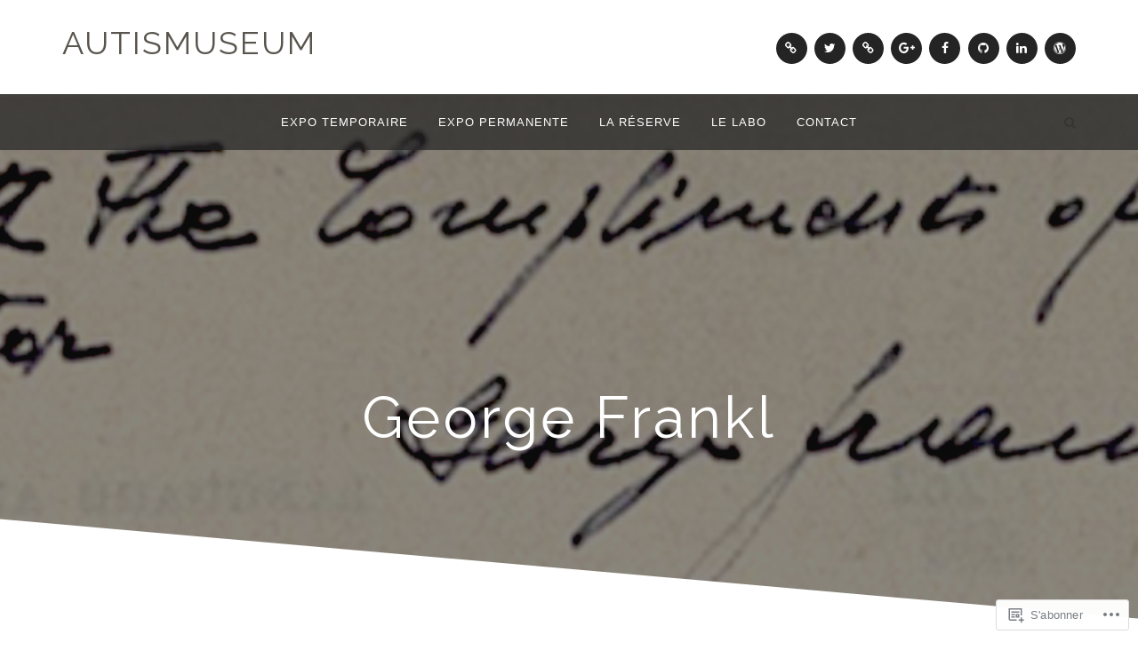

--- FILE ---
content_type: text/html; charset=UTF-8
request_url: https://autismuseum.net/la-reserve/george-frankl/
body_size: 23654
content:
<!DOCTYPE html>
<html lang="fr-FR">
<head>
<meta charset="UTF-8">
<meta name="viewport" content="width=device-width, initial-scale=1.0">
<link rel="profile" href="http://gmpg.org/xfn/11">
<link rel="pingback" href="https://autismuseum.net/xmlrpc.php" />

<title>George Frankl &#8211; autismuseum</title>
<script type="text/javascript">
  WebFontConfig = {"google":{"families":["Raleway:r:latin,latin-ext"]},"api_url":"https:\/\/fonts-api.wp.com\/css"};
  (function() {
    var wf = document.createElement('script');
    wf.src = '/wp-content/plugins/custom-fonts/js/webfont.js';
    wf.type = 'text/javascript';
    wf.async = 'true';
    var s = document.getElementsByTagName('script')[0];
    s.parentNode.insertBefore(wf, s);
	})();
</script><style id="jetpack-custom-fonts-css">.wf-active h1, .wf-active h2, .wf-active h3, .wf-active h4, .wf-active h5, .wf-active h6{font-family:"Raleway",sans-serif;font-style:normal;font-weight:400}.wf-active h1{font-style:normal;font-weight:400}.wf-active h2{font-style:normal;font-weight:400}.wf-active h3{font-style:normal;font-weight:400}.wf-active h4{font-style:normal;font-weight:400}.wf-active h5{font-style:normal;font-weight:400}.wf-active h6{font-style:normal;font-weight:400}.wf-active .site-title{font-style:normal;font-weight:400}.wf-active body:not(.has-header-social-menu) .site-title{font-style:normal;font-weight:400}.wf-active .site-description{font-family:"Raleway",sans-serif;font-style:normal;font-weight:400}.wf-active .site-hero .entry-title-site-hero{font-style:normal;font-weight:400}.wf-active .entry-title{font-style:normal;font-weight:400}.wf-active .page-title{font-style:normal;font-weight:400}.wf-active .comments-title{font-style:normal;font-weight:400}.wf-active .comment-respond .comment-reply-title{font-style:normal;font-weight:400}.wf-active .widget-title{font-style:normal;font-weight:400}.wf-active .widget-postlist-anemone .postlist-title{font-family:"Raleway",sans-serif;font-style:normal;font-weight:400}</style>
<meta name='robots' content='max-image-preview:large' />

<!-- Async WordPress.com Remote Login -->
<script id="wpcom_remote_login_js">
var wpcom_remote_login_extra_auth = '';
function wpcom_remote_login_remove_dom_node_id( element_id ) {
	var dom_node = document.getElementById( element_id );
	if ( dom_node ) { dom_node.parentNode.removeChild( dom_node ); }
}
function wpcom_remote_login_remove_dom_node_classes( class_name ) {
	var dom_nodes = document.querySelectorAll( '.' + class_name );
	for ( var i = 0; i < dom_nodes.length; i++ ) {
		dom_nodes[ i ].parentNode.removeChild( dom_nodes[ i ] );
	}
}
function wpcom_remote_login_final_cleanup() {
	wpcom_remote_login_remove_dom_node_classes( "wpcom_remote_login_msg" );
	wpcom_remote_login_remove_dom_node_id( "wpcom_remote_login_key" );
	wpcom_remote_login_remove_dom_node_id( "wpcom_remote_login_validate" );
	wpcom_remote_login_remove_dom_node_id( "wpcom_remote_login_js" );
	wpcom_remote_login_remove_dom_node_id( "wpcom_request_access_iframe" );
	wpcom_remote_login_remove_dom_node_id( "wpcom_request_access_styles" );
}

// Watch for messages back from the remote login
window.addEventListener( "message", function( e ) {
	if ( e.origin === "https://r-login.wordpress.com" ) {
		var data = {};
		try {
			data = JSON.parse( e.data );
		} catch( e ) {
			wpcom_remote_login_final_cleanup();
			return;
		}

		if ( data.msg === 'LOGIN' ) {
			// Clean up the login check iframe
			wpcom_remote_login_remove_dom_node_id( "wpcom_remote_login_key" );

			var id_regex = new RegExp( /^[0-9]+$/ );
			var token_regex = new RegExp( /^.*|.*|.*$/ );
			if (
				token_regex.test( data.token )
				&& id_regex.test( data.wpcomid )
			) {
				// We have everything we need to ask for a login
				var script = document.createElement( "script" );
				script.setAttribute( "id", "wpcom_remote_login_validate" );
				script.src = '/remote-login.php?wpcom_remote_login=validate'
					+ '&wpcomid=' + data.wpcomid
					+ '&token=' + encodeURIComponent( data.token )
					+ '&host=' + window.location.protocol
					+ '//' + window.location.hostname
					+ '&postid=1399'
					+ '&is_singular=';
				document.body.appendChild( script );
			}

			return;
		}

		// Safari ITP, not logged in, so redirect
		if ( data.msg === 'LOGIN-REDIRECT' ) {
			window.location = 'https://wordpress.com/log-in?redirect_to=' + window.location.href;
			return;
		}

		// Safari ITP, storage access failed, remove the request
		if ( data.msg === 'LOGIN-REMOVE' ) {
			var css_zap = 'html { -webkit-transition: margin-top 1s; transition: margin-top 1s; } /* 9001 */ html { margin-top: 0 !important; } * html body { margin-top: 0 !important; } @media screen and ( max-width: 782px ) { html { margin-top: 0 !important; } * html body { margin-top: 0 !important; } }';
			var style_zap = document.createElement( 'style' );
			style_zap.type = 'text/css';
			style_zap.appendChild( document.createTextNode( css_zap ) );
			document.body.appendChild( style_zap );

			var e = document.getElementById( 'wpcom_request_access_iframe' );
			e.parentNode.removeChild( e );

			document.cookie = 'wordpress_com_login_access=denied; path=/; max-age=31536000';

			return;
		}

		// Safari ITP
		if ( data.msg === 'REQUEST_ACCESS' ) {
			console.log( 'request access: safari' );

			// Check ITP iframe enable/disable knob
			if ( wpcom_remote_login_extra_auth !== 'safari_itp_iframe' ) {
				return;
			}

			// If we are in a "private window" there is no ITP.
			var private_window = false;
			try {
				var opendb = window.openDatabase( null, null, null, null );
			} catch( e ) {
				private_window = true;
			}

			if ( private_window ) {
				console.log( 'private window' );
				return;
			}

			var iframe = document.createElement( 'iframe' );
			iframe.id = 'wpcom_request_access_iframe';
			iframe.setAttribute( 'scrolling', 'no' );
			iframe.setAttribute( 'sandbox', 'allow-storage-access-by-user-activation allow-scripts allow-same-origin allow-top-navigation-by-user-activation' );
			iframe.src = 'https://r-login.wordpress.com/remote-login.php?wpcom_remote_login=request_access&origin=' + encodeURIComponent( data.origin ) + '&wpcomid=' + encodeURIComponent( data.wpcomid );

			var css = 'html { -webkit-transition: margin-top 1s; transition: margin-top 1s; } /* 9001 */ html { margin-top: 46px !important; } * html body { margin-top: 46px !important; } @media screen and ( max-width: 660px ) { html { margin-top: 71px !important; } * html body { margin-top: 71px !important; } #wpcom_request_access_iframe { display: block; height: 71px !important; } } #wpcom_request_access_iframe { border: 0px; height: 46px; position: fixed; top: 0; left: 0; width: 100%; min-width: 100%; z-index: 99999; background: #23282d; } ';

			var style = document.createElement( 'style' );
			style.type = 'text/css';
			style.id = 'wpcom_request_access_styles';
			style.appendChild( document.createTextNode( css ) );
			document.body.appendChild( style );

			document.body.appendChild( iframe );
		}

		if ( data.msg === 'DONE' ) {
			wpcom_remote_login_final_cleanup();
		}
	}
}, false );

// Inject the remote login iframe after the page has had a chance to load
// more critical resources
window.addEventListener( "DOMContentLoaded", function( e ) {
	var iframe = document.createElement( "iframe" );
	iframe.style.display = "none";
	iframe.setAttribute( "scrolling", "no" );
	iframe.setAttribute( "id", "wpcom_remote_login_key" );
	iframe.src = "https://r-login.wordpress.com/remote-login.php"
		+ "?wpcom_remote_login=key"
		+ "&origin=aHR0cHM6Ly9hdXRpc211c2V1bS5uZXQ%3D"
		+ "&wpcomid=123297646"
		+ "&time=" + Math.floor( Date.now() / 1000 );
	document.body.appendChild( iframe );
}, false );
</script>
<link rel='dns-prefetch' href='//s0.wp.com' />
<link rel="alternate" type="application/rss+xml" title="autismuseum &raquo; Flux" href="https://autismuseum.net/feed/" />
<link rel="alternate" type="application/rss+xml" title="autismuseum &raquo; Flux des commentaires" href="https://autismuseum.net/comments/feed/" />
	<script type="text/javascript">
		/* <![CDATA[ */
		function addLoadEvent(func) {
			var oldonload = window.onload;
			if (typeof window.onload != 'function') {
				window.onload = func;
			} else {
				window.onload = function () {
					oldonload();
					func();
				}
			}
		}
		/* ]]> */
	</script>
	<link crossorigin='anonymous' rel='stylesheet' id='all-css-0-1' href='/wp-content/mu-plugins/likes/jetpack-likes.css?m=1743883414i&cssminify=yes' type='text/css' media='all' />
<style id='wp-emoji-styles-inline-css'>

	img.wp-smiley, img.emoji {
		display: inline !important;
		border: none !important;
		box-shadow: none !important;
		height: 1em !important;
		width: 1em !important;
		margin: 0 0.07em !important;
		vertical-align: -0.1em !important;
		background: none !important;
		padding: 0 !important;
	}
/*# sourceURL=wp-emoji-styles-inline-css */
</style>
<link crossorigin='anonymous' rel='stylesheet' id='all-css-2-1' href='/wp-content/plugins/gutenberg-core/v22.2.0/build/styles/block-library/style.css?m=1764855221i&cssminify=yes' type='text/css' media='all' />
<style id='wp-block-library-inline-css'>
.has-text-align-justify {
	text-align:justify;
}
.has-text-align-justify{text-align:justify;}

/*# sourceURL=wp-block-library-inline-css */
</style><style id='wp-block-columns-inline-css'>
.wp-block-columns{box-sizing:border-box;display:flex;flex-wrap:wrap!important}@media (min-width:782px){.wp-block-columns{flex-wrap:nowrap!important}}.wp-block-columns{align-items:normal!important}.wp-block-columns.are-vertically-aligned-top{align-items:flex-start}.wp-block-columns.are-vertically-aligned-center{align-items:center}.wp-block-columns.are-vertically-aligned-bottom{align-items:flex-end}@media (max-width:781px){.wp-block-columns:not(.is-not-stacked-on-mobile)>.wp-block-column{flex-basis:100%!important}}@media (min-width:782px){.wp-block-columns:not(.is-not-stacked-on-mobile)>.wp-block-column{flex-basis:0;flex-grow:1}.wp-block-columns:not(.is-not-stacked-on-mobile)>.wp-block-column[style*=flex-basis]{flex-grow:0}}.wp-block-columns.is-not-stacked-on-mobile{flex-wrap:nowrap!important}.wp-block-columns.is-not-stacked-on-mobile>.wp-block-column{flex-basis:0;flex-grow:1}.wp-block-columns.is-not-stacked-on-mobile>.wp-block-column[style*=flex-basis]{flex-grow:0}:where(.wp-block-columns){margin-bottom:1.75em}:where(.wp-block-columns.has-background){padding:1.25em 2.375em}.wp-block-column{flex-grow:1;min-width:0;overflow-wrap:break-word;word-break:break-word}.wp-block-column.is-vertically-aligned-top{align-self:flex-start}.wp-block-column.is-vertically-aligned-center{align-self:center}.wp-block-column.is-vertically-aligned-bottom{align-self:flex-end}.wp-block-column.is-vertically-aligned-stretch{align-self:stretch}.wp-block-column.is-vertically-aligned-bottom,.wp-block-column.is-vertically-aligned-center,.wp-block-column.is-vertically-aligned-top{width:100%}
/*# sourceURL=/wp-content/plugins/gutenberg-core/v22.2.0/build/styles/block-library/columns/style.css */
</style>
<style id='wp-block-paragraph-inline-css'>
.is-small-text{font-size:.875em}.is-regular-text{font-size:1em}.is-large-text{font-size:2.25em}.is-larger-text{font-size:3em}.has-drop-cap:not(:focus):first-letter{float:left;font-size:8.4em;font-style:normal;font-weight:100;line-height:.68;margin:.05em .1em 0 0;text-transform:uppercase}body.rtl .has-drop-cap:not(:focus):first-letter{float:none;margin-left:.1em}p.has-drop-cap.has-background{overflow:hidden}:root :where(p.has-background){padding:1.25em 2.375em}:where(p.has-text-color:not(.has-link-color)) a{color:inherit}p.has-text-align-left[style*="writing-mode:vertical-lr"],p.has-text-align-right[style*="writing-mode:vertical-rl"]{rotate:180deg}
/*# sourceURL=/wp-content/plugins/gutenberg-core/v22.2.0/build/styles/block-library/paragraph/style.css */
</style>
<style id='wp-block-separator-inline-css'>
@charset "UTF-8";.wp-block-separator{border:none;border-top:2px solid}:root :where(.wp-block-separator.is-style-dots){height:auto;line-height:1;text-align:center}:root :where(.wp-block-separator.is-style-dots):before{color:currentColor;content:"···";font-family:serif;font-size:1.5em;letter-spacing:2em;padding-left:2em}.wp-block-separator.is-style-dots{background:none!important;border:none!important}
/*# sourceURL=/wp-content/plugins/gutenberg-core/v22.2.0/build/styles/block-library/separator/style.css */
</style>
<style id='wp-block-separator-theme-inline-css'>
.wp-block-separator.has-css-opacity{opacity:.4}.wp-block-separator{border:none;border-bottom:2px solid;margin-left:auto;margin-right:auto}.wp-block-separator.has-alpha-channel-opacity{opacity:1}.wp-block-separator:not(.is-style-wide):not(.is-style-dots){width:100px}.wp-block-separator.has-background:not(.is-style-dots){border-bottom:none;height:1px}.wp-block-separator.has-background:not(.is-style-wide):not(.is-style-dots){height:2px}
/*# sourceURL=/wp-content/plugins/gutenberg-core/v22.2.0/build/styles/block-library/separator/theme.css */
</style>
<style id='wp-block-heading-inline-css'>
h1:where(.wp-block-heading).has-background,h2:where(.wp-block-heading).has-background,h3:where(.wp-block-heading).has-background,h4:where(.wp-block-heading).has-background,h5:where(.wp-block-heading).has-background,h6:where(.wp-block-heading).has-background{padding:1.25em 2.375em}h1.has-text-align-left[style*=writing-mode]:where([style*=vertical-lr]),h1.has-text-align-right[style*=writing-mode]:where([style*=vertical-rl]),h2.has-text-align-left[style*=writing-mode]:where([style*=vertical-lr]),h2.has-text-align-right[style*=writing-mode]:where([style*=vertical-rl]),h3.has-text-align-left[style*=writing-mode]:where([style*=vertical-lr]),h3.has-text-align-right[style*=writing-mode]:where([style*=vertical-rl]),h4.has-text-align-left[style*=writing-mode]:where([style*=vertical-lr]),h4.has-text-align-right[style*=writing-mode]:where([style*=vertical-rl]),h5.has-text-align-left[style*=writing-mode]:where([style*=vertical-lr]),h5.has-text-align-right[style*=writing-mode]:where([style*=vertical-rl]),h6.has-text-align-left[style*=writing-mode]:where([style*=vertical-lr]),h6.has-text-align-right[style*=writing-mode]:where([style*=vertical-rl]){rotate:180deg}
/*# sourceURL=/wp-content/plugins/gutenberg-core/v22.2.0/build/styles/block-library/heading/style.css */
</style>
<style id='wp-block-list-inline-css'>
ol,ul{box-sizing:border-box}:root :where(.wp-block-list.has-background){padding:1.25em 2.375em}
/*# sourceURL=/wp-content/plugins/gutenberg-core/v22.2.0/build/styles/block-library/list/style.css */
</style>
<style id='global-styles-inline-css'>
:root{--wp--preset--aspect-ratio--square: 1;--wp--preset--aspect-ratio--4-3: 4/3;--wp--preset--aspect-ratio--3-4: 3/4;--wp--preset--aspect-ratio--3-2: 3/2;--wp--preset--aspect-ratio--2-3: 2/3;--wp--preset--aspect-ratio--16-9: 16/9;--wp--preset--aspect-ratio--9-16: 9/16;--wp--preset--color--black: #000000;--wp--preset--color--cyan-bluish-gray: #abb8c3;--wp--preset--color--white: #ffffff;--wp--preset--color--pale-pink: #f78da7;--wp--preset--color--vivid-red: #cf2e2e;--wp--preset--color--luminous-vivid-orange: #ff6900;--wp--preset--color--luminous-vivid-amber: #fcb900;--wp--preset--color--light-green-cyan: #7bdcb5;--wp--preset--color--vivid-green-cyan: #00d084;--wp--preset--color--pale-cyan-blue: #8ed1fc;--wp--preset--color--vivid-cyan-blue: #0693e3;--wp--preset--color--vivid-purple: #9b51e0;--wp--preset--color--primary: #2093cd;--wp--preset--gradient--vivid-cyan-blue-to-vivid-purple: linear-gradient(135deg,rgb(6,147,227) 0%,rgb(155,81,224) 100%);--wp--preset--gradient--light-green-cyan-to-vivid-green-cyan: linear-gradient(135deg,rgb(122,220,180) 0%,rgb(0,208,130) 100%);--wp--preset--gradient--luminous-vivid-amber-to-luminous-vivid-orange: linear-gradient(135deg,rgb(252,185,0) 0%,rgb(255,105,0) 100%);--wp--preset--gradient--luminous-vivid-orange-to-vivid-red: linear-gradient(135deg,rgb(255,105,0) 0%,rgb(207,46,46) 100%);--wp--preset--gradient--very-light-gray-to-cyan-bluish-gray: linear-gradient(135deg,rgb(238,238,238) 0%,rgb(169,184,195) 100%);--wp--preset--gradient--cool-to-warm-spectrum: linear-gradient(135deg,rgb(74,234,220) 0%,rgb(151,120,209) 20%,rgb(207,42,186) 40%,rgb(238,44,130) 60%,rgb(251,105,98) 80%,rgb(254,248,76) 100%);--wp--preset--gradient--blush-light-purple: linear-gradient(135deg,rgb(255,206,236) 0%,rgb(152,150,240) 100%);--wp--preset--gradient--blush-bordeaux: linear-gradient(135deg,rgb(254,205,165) 0%,rgb(254,45,45) 50%,rgb(107,0,62) 100%);--wp--preset--gradient--luminous-dusk: linear-gradient(135deg,rgb(255,203,112) 0%,rgb(199,81,192) 50%,rgb(65,88,208) 100%);--wp--preset--gradient--pale-ocean: linear-gradient(135deg,rgb(255,245,203) 0%,rgb(182,227,212) 50%,rgb(51,167,181) 100%);--wp--preset--gradient--electric-grass: linear-gradient(135deg,rgb(202,248,128) 0%,rgb(113,206,126) 100%);--wp--preset--gradient--midnight: linear-gradient(135deg,rgb(2,3,129) 0%,rgb(40,116,252) 100%);--wp--preset--font-size--small: 13px;--wp--preset--font-size--medium: 20px;--wp--preset--font-size--large: 36px;--wp--preset--font-size--x-large: 42px;--wp--preset--font-family--albert-sans: 'Albert Sans', sans-serif;--wp--preset--font-family--alegreya: Alegreya, serif;--wp--preset--font-family--arvo: Arvo, serif;--wp--preset--font-family--bodoni-moda: 'Bodoni Moda', serif;--wp--preset--font-family--bricolage-grotesque: 'Bricolage Grotesque', sans-serif;--wp--preset--font-family--cabin: Cabin, sans-serif;--wp--preset--font-family--chivo: Chivo, sans-serif;--wp--preset--font-family--commissioner: Commissioner, sans-serif;--wp--preset--font-family--cormorant: Cormorant, serif;--wp--preset--font-family--courier-prime: 'Courier Prime', monospace;--wp--preset--font-family--crimson-pro: 'Crimson Pro', serif;--wp--preset--font-family--dm-mono: 'DM Mono', monospace;--wp--preset--font-family--dm-sans: 'DM Sans', sans-serif;--wp--preset--font-family--dm-serif-display: 'DM Serif Display', serif;--wp--preset--font-family--domine: Domine, serif;--wp--preset--font-family--eb-garamond: 'EB Garamond', serif;--wp--preset--font-family--epilogue: Epilogue, sans-serif;--wp--preset--font-family--fahkwang: Fahkwang, sans-serif;--wp--preset--font-family--figtree: Figtree, sans-serif;--wp--preset--font-family--fira-sans: 'Fira Sans', sans-serif;--wp--preset--font-family--fjalla-one: 'Fjalla One', sans-serif;--wp--preset--font-family--fraunces: Fraunces, serif;--wp--preset--font-family--gabarito: Gabarito, system-ui;--wp--preset--font-family--ibm-plex-mono: 'IBM Plex Mono', monospace;--wp--preset--font-family--ibm-plex-sans: 'IBM Plex Sans', sans-serif;--wp--preset--font-family--ibarra-real-nova: 'Ibarra Real Nova', serif;--wp--preset--font-family--instrument-serif: 'Instrument Serif', serif;--wp--preset--font-family--inter: Inter, sans-serif;--wp--preset--font-family--josefin-sans: 'Josefin Sans', sans-serif;--wp--preset--font-family--jost: Jost, sans-serif;--wp--preset--font-family--libre-baskerville: 'Libre Baskerville', serif;--wp--preset--font-family--libre-franklin: 'Libre Franklin', sans-serif;--wp--preset--font-family--literata: Literata, serif;--wp--preset--font-family--lora: Lora, serif;--wp--preset--font-family--merriweather: Merriweather, serif;--wp--preset--font-family--montserrat: Montserrat, sans-serif;--wp--preset--font-family--newsreader: Newsreader, serif;--wp--preset--font-family--noto-sans-mono: 'Noto Sans Mono', sans-serif;--wp--preset--font-family--nunito: Nunito, sans-serif;--wp--preset--font-family--open-sans: 'Open Sans', sans-serif;--wp--preset--font-family--overpass: Overpass, sans-serif;--wp--preset--font-family--pt-serif: 'PT Serif', serif;--wp--preset--font-family--petrona: Petrona, serif;--wp--preset--font-family--piazzolla: Piazzolla, serif;--wp--preset--font-family--playfair-display: 'Playfair Display', serif;--wp--preset--font-family--plus-jakarta-sans: 'Plus Jakarta Sans', sans-serif;--wp--preset--font-family--poppins: Poppins, sans-serif;--wp--preset--font-family--raleway: Raleway, sans-serif;--wp--preset--font-family--roboto: Roboto, sans-serif;--wp--preset--font-family--roboto-slab: 'Roboto Slab', serif;--wp--preset--font-family--rubik: Rubik, sans-serif;--wp--preset--font-family--rufina: Rufina, serif;--wp--preset--font-family--sora: Sora, sans-serif;--wp--preset--font-family--source-sans-3: 'Source Sans 3', sans-serif;--wp--preset--font-family--source-serif-4: 'Source Serif 4', serif;--wp--preset--font-family--space-mono: 'Space Mono', monospace;--wp--preset--font-family--syne: Syne, sans-serif;--wp--preset--font-family--texturina: Texturina, serif;--wp--preset--font-family--urbanist: Urbanist, sans-serif;--wp--preset--font-family--work-sans: 'Work Sans', sans-serif;--wp--preset--spacing--20: 0.44rem;--wp--preset--spacing--30: 0.67rem;--wp--preset--spacing--40: 1rem;--wp--preset--spacing--50: 1.5rem;--wp--preset--spacing--60: 2.25rem;--wp--preset--spacing--70: 3.38rem;--wp--preset--spacing--80: 5.06rem;--wp--preset--shadow--natural: 6px 6px 9px rgba(0, 0, 0, 0.2);--wp--preset--shadow--deep: 12px 12px 50px rgba(0, 0, 0, 0.4);--wp--preset--shadow--sharp: 6px 6px 0px rgba(0, 0, 0, 0.2);--wp--preset--shadow--outlined: 6px 6px 0px -3px rgb(255, 255, 255), 6px 6px rgb(0, 0, 0);--wp--preset--shadow--crisp: 6px 6px 0px rgb(0, 0, 0);}:where(.is-layout-flex){gap: 0.5em;}:where(.is-layout-grid){gap: 0.5em;}body .is-layout-flex{display: flex;}.is-layout-flex{flex-wrap: wrap;align-items: center;}.is-layout-flex > :is(*, div){margin: 0;}body .is-layout-grid{display: grid;}.is-layout-grid > :is(*, div){margin: 0;}:where(.wp-block-columns.is-layout-flex){gap: 2em;}:where(.wp-block-columns.is-layout-grid){gap: 2em;}:where(.wp-block-post-template.is-layout-flex){gap: 1.25em;}:where(.wp-block-post-template.is-layout-grid){gap: 1.25em;}.has-black-color{color: var(--wp--preset--color--black) !important;}.has-cyan-bluish-gray-color{color: var(--wp--preset--color--cyan-bluish-gray) !important;}.has-white-color{color: var(--wp--preset--color--white) !important;}.has-pale-pink-color{color: var(--wp--preset--color--pale-pink) !important;}.has-vivid-red-color{color: var(--wp--preset--color--vivid-red) !important;}.has-luminous-vivid-orange-color{color: var(--wp--preset--color--luminous-vivid-orange) !important;}.has-luminous-vivid-amber-color{color: var(--wp--preset--color--luminous-vivid-amber) !important;}.has-light-green-cyan-color{color: var(--wp--preset--color--light-green-cyan) !important;}.has-vivid-green-cyan-color{color: var(--wp--preset--color--vivid-green-cyan) !important;}.has-pale-cyan-blue-color{color: var(--wp--preset--color--pale-cyan-blue) !important;}.has-vivid-cyan-blue-color{color: var(--wp--preset--color--vivid-cyan-blue) !important;}.has-vivid-purple-color{color: var(--wp--preset--color--vivid-purple) !important;}.has-black-background-color{background-color: var(--wp--preset--color--black) !important;}.has-cyan-bluish-gray-background-color{background-color: var(--wp--preset--color--cyan-bluish-gray) !important;}.has-white-background-color{background-color: var(--wp--preset--color--white) !important;}.has-pale-pink-background-color{background-color: var(--wp--preset--color--pale-pink) !important;}.has-vivid-red-background-color{background-color: var(--wp--preset--color--vivid-red) !important;}.has-luminous-vivid-orange-background-color{background-color: var(--wp--preset--color--luminous-vivid-orange) !important;}.has-luminous-vivid-amber-background-color{background-color: var(--wp--preset--color--luminous-vivid-amber) !important;}.has-light-green-cyan-background-color{background-color: var(--wp--preset--color--light-green-cyan) !important;}.has-vivid-green-cyan-background-color{background-color: var(--wp--preset--color--vivid-green-cyan) !important;}.has-pale-cyan-blue-background-color{background-color: var(--wp--preset--color--pale-cyan-blue) !important;}.has-vivid-cyan-blue-background-color{background-color: var(--wp--preset--color--vivid-cyan-blue) !important;}.has-vivid-purple-background-color{background-color: var(--wp--preset--color--vivid-purple) !important;}.has-black-border-color{border-color: var(--wp--preset--color--black) !important;}.has-cyan-bluish-gray-border-color{border-color: var(--wp--preset--color--cyan-bluish-gray) !important;}.has-white-border-color{border-color: var(--wp--preset--color--white) !important;}.has-pale-pink-border-color{border-color: var(--wp--preset--color--pale-pink) !important;}.has-vivid-red-border-color{border-color: var(--wp--preset--color--vivid-red) !important;}.has-luminous-vivid-orange-border-color{border-color: var(--wp--preset--color--luminous-vivid-orange) !important;}.has-luminous-vivid-amber-border-color{border-color: var(--wp--preset--color--luminous-vivid-amber) !important;}.has-light-green-cyan-border-color{border-color: var(--wp--preset--color--light-green-cyan) !important;}.has-vivid-green-cyan-border-color{border-color: var(--wp--preset--color--vivid-green-cyan) !important;}.has-pale-cyan-blue-border-color{border-color: var(--wp--preset--color--pale-cyan-blue) !important;}.has-vivid-cyan-blue-border-color{border-color: var(--wp--preset--color--vivid-cyan-blue) !important;}.has-vivid-purple-border-color{border-color: var(--wp--preset--color--vivid-purple) !important;}.has-vivid-cyan-blue-to-vivid-purple-gradient-background{background: var(--wp--preset--gradient--vivid-cyan-blue-to-vivid-purple) !important;}.has-light-green-cyan-to-vivid-green-cyan-gradient-background{background: var(--wp--preset--gradient--light-green-cyan-to-vivid-green-cyan) !important;}.has-luminous-vivid-amber-to-luminous-vivid-orange-gradient-background{background: var(--wp--preset--gradient--luminous-vivid-amber-to-luminous-vivid-orange) !important;}.has-luminous-vivid-orange-to-vivid-red-gradient-background{background: var(--wp--preset--gradient--luminous-vivid-orange-to-vivid-red) !important;}.has-very-light-gray-to-cyan-bluish-gray-gradient-background{background: var(--wp--preset--gradient--very-light-gray-to-cyan-bluish-gray) !important;}.has-cool-to-warm-spectrum-gradient-background{background: var(--wp--preset--gradient--cool-to-warm-spectrum) !important;}.has-blush-light-purple-gradient-background{background: var(--wp--preset--gradient--blush-light-purple) !important;}.has-blush-bordeaux-gradient-background{background: var(--wp--preset--gradient--blush-bordeaux) !important;}.has-luminous-dusk-gradient-background{background: var(--wp--preset--gradient--luminous-dusk) !important;}.has-pale-ocean-gradient-background{background: var(--wp--preset--gradient--pale-ocean) !important;}.has-electric-grass-gradient-background{background: var(--wp--preset--gradient--electric-grass) !important;}.has-midnight-gradient-background{background: var(--wp--preset--gradient--midnight) !important;}.has-small-font-size{font-size: var(--wp--preset--font-size--small) !important;}.has-medium-font-size{font-size: var(--wp--preset--font-size--medium) !important;}.has-large-font-size{font-size: var(--wp--preset--font-size--large) !important;}.has-x-large-font-size{font-size: var(--wp--preset--font-size--x-large) !important;}.has-albert-sans-font-family{font-family: var(--wp--preset--font-family--albert-sans) !important;}.has-alegreya-font-family{font-family: var(--wp--preset--font-family--alegreya) !important;}.has-arvo-font-family{font-family: var(--wp--preset--font-family--arvo) !important;}.has-bodoni-moda-font-family{font-family: var(--wp--preset--font-family--bodoni-moda) !important;}.has-bricolage-grotesque-font-family{font-family: var(--wp--preset--font-family--bricolage-grotesque) !important;}.has-cabin-font-family{font-family: var(--wp--preset--font-family--cabin) !important;}.has-chivo-font-family{font-family: var(--wp--preset--font-family--chivo) !important;}.has-commissioner-font-family{font-family: var(--wp--preset--font-family--commissioner) !important;}.has-cormorant-font-family{font-family: var(--wp--preset--font-family--cormorant) !important;}.has-courier-prime-font-family{font-family: var(--wp--preset--font-family--courier-prime) !important;}.has-crimson-pro-font-family{font-family: var(--wp--preset--font-family--crimson-pro) !important;}.has-dm-mono-font-family{font-family: var(--wp--preset--font-family--dm-mono) !important;}.has-dm-sans-font-family{font-family: var(--wp--preset--font-family--dm-sans) !important;}.has-dm-serif-display-font-family{font-family: var(--wp--preset--font-family--dm-serif-display) !important;}.has-domine-font-family{font-family: var(--wp--preset--font-family--domine) !important;}.has-eb-garamond-font-family{font-family: var(--wp--preset--font-family--eb-garamond) !important;}.has-epilogue-font-family{font-family: var(--wp--preset--font-family--epilogue) !important;}.has-fahkwang-font-family{font-family: var(--wp--preset--font-family--fahkwang) !important;}.has-figtree-font-family{font-family: var(--wp--preset--font-family--figtree) !important;}.has-fira-sans-font-family{font-family: var(--wp--preset--font-family--fira-sans) !important;}.has-fjalla-one-font-family{font-family: var(--wp--preset--font-family--fjalla-one) !important;}.has-fraunces-font-family{font-family: var(--wp--preset--font-family--fraunces) !important;}.has-gabarito-font-family{font-family: var(--wp--preset--font-family--gabarito) !important;}.has-ibm-plex-mono-font-family{font-family: var(--wp--preset--font-family--ibm-plex-mono) !important;}.has-ibm-plex-sans-font-family{font-family: var(--wp--preset--font-family--ibm-plex-sans) !important;}.has-ibarra-real-nova-font-family{font-family: var(--wp--preset--font-family--ibarra-real-nova) !important;}.has-instrument-serif-font-family{font-family: var(--wp--preset--font-family--instrument-serif) !important;}.has-inter-font-family{font-family: var(--wp--preset--font-family--inter) !important;}.has-josefin-sans-font-family{font-family: var(--wp--preset--font-family--josefin-sans) !important;}.has-jost-font-family{font-family: var(--wp--preset--font-family--jost) !important;}.has-libre-baskerville-font-family{font-family: var(--wp--preset--font-family--libre-baskerville) !important;}.has-libre-franklin-font-family{font-family: var(--wp--preset--font-family--libre-franklin) !important;}.has-literata-font-family{font-family: var(--wp--preset--font-family--literata) !important;}.has-lora-font-family{font-family: var(--wp--preset--font-family--lora) !important;}.has-merriweather-font-family{font-family: var(--wp--preset--font-family--merriweather) !important;}.has-montserrat-font-family{font-family: var(--wp--preset--font-family--montserrat) !important;}.has-newsreader-font-family{font-family: var(--wp--preset--font-family--newsreader) !important;}.has-noto-sans-mono-font-family{font-family: var(--wp--preset--font-family--noto-sans-mono) !important;}.has-nunito-font-family{font-family: var(--wp--preset--font-family--nunito) !important;}.has-open-sans-font-family{font-family: var(--wp--preset--font-family--open-sans) !important;}.has-overpass-font-family{font-family: var(--wp--preset--font-family--overpass) !important;}.has-pt-serif-font-family{font-family: var(--wp--preset--font-family--pt-serif) !important;}.has-petrona-font-family{font-family: var(--wp--preset--font-family--petrona) !important;}.has-piazzolla-font-family{font-family: var(--wp--preset--font-family--piazzolla) !important;}.has-playfair-display-font-family{font-family: var(--wp--preset--font-family--playfair-display) !important;}.has-plus-jakarta-sans-font-family{font-family: var(--wp--preset--font-family--plus-jakarta-sans) !important;}.has-poppins-font-family{font-family: var(--wp--preset--font-family--poppins) !important;}.has-raleway-font-family{font-family: var(--wp--preset--font-family--raleway) !important;}.has-roboto-font-family{font-family: var(--wp--preset--font-family--roboto) !important;}.has-roboto-slab-font-family{font-family: var(--wp--preset--font-family--roboto-slab) !important;}.has-rubik-font-family{font-family: var(--wp--preset--font-family--rubik) !important;}.has-rufina-font-family{font-family: var(--wp--preset--font-family--rufina) !important;}.has-sora-font-family{font-family: var(--wp--preset--font-family--sora) !important;}.has-source-sans-3-font-family{font-family: var(--wp--preset--font-family--source-sans-3) !important;}.has-source-serif-4-font-family{font-family: var(--wp--preset--font-family--source-serif-4) !important;}.has-space-mono-font-family{font-family: var(--wp--preset--font-family--space-mono) !important;}.has-syne-font-family{font-family: var(--wp--preset--font-family--syne) !important;}.has-texturina-font-family{font-family: var(--wp--preset--font-family--texturina) !important;}.has-urbanist-font-family{font-family: var(--wp--preset--font-family--urbanist) !important;}.has-work-sans-font-family{font-family: var(--wp--preset--font-family--work-sans) !important;}
:where(.wp-block-columns.is-layout-flex){gap: 2em;}:where(.wp-block-columns.is-layout-grid){gap: 2em;}
/*# sourceURL=global-styles-inline-css */
</style>
<style id='core-block-supports-inline-css'>
.wp-container-core-columns-is-layout-9d6595d7{flex-wrap:nowrap;}
/*# sourceURL=core-block-supports-inline-css */
</style>

<style id='classic-theme-styles-inline-css'>
/*! This file is auto-generated */
.wp-block-button__link{color:#fff;background-color:#32373c;border-radius:9999px;box-shadow:none;text-decoration:none;padding:calc(.667em + 2px) calc(1.333em + 2px);font-size:1.125em}.wp-block-file__button{background:#32373c;color:#fff;text-decoration:none}
/*# sourceURL=/wp-includes/css/classic-themes.min.css */
</style>
<link crossorigin='anonymous' rel='stylesheet' id='all-css-4-1' href='/_static/??-eJyVkdFOwzAMRX8I12pBozwgviXtvJIRx1HsruLv5wFimyZ18GLZ1jlXioNLgVGyUTYsaZ5iVhxlSDJ+KHZN2zctaOSSCCodmifcRrVfAtQ+EzWj6gNeBPEM56xKvucS7EQwbWOgROzYmrYUd2AYSiVV8MpxZrB3F/XG+17jD4UhE0smdAwHEVOrofxH2jkCYSEVvn3bihdy5GB/Vu7erpJfefJ2+oo/j2vSRAL+N8Gi5KsBdinEelLf+LXd9G3/2HUvz/sjK8PAbg==&cssminify=yes' type='text/css' media='all' />
<style id='jetpack-global-styles-frontend-style-inline-css'>
:root { --font-headings: unset; --font-base: unset; --font-headings-default: -apple-system,BlinkMacSystemFont,"Segoe UI",Roboto,Oxygen-Sans,Ubuntu,Cantarell,"Helvetica Neue",sans-serif; --font-base-default: -apple-system,BlinkMacSystemFont,"Segoe UI",Roboto,Oxygen-Sans,Ubuntu,Cantarell,"Helvetica Neue",sans-serif;}
/*# sourceURL=jetpack-global-styles-frontend-style-inline-css */
</style>
<link crossorigin='anonymous' rel='stylesheet' id='all-css-6-1' href='/_static/??-eJyNjcsKAjEMRX/IGtQZBxfip0hMS9sxTYppGfx7H7gRN+7ugcs5sFRHKi1Ig9Jd5R6zGMyhVaTrh8G6QFHfORhYwlvw6P39PbPENZmt4G/ROQuBKWVkxxrVvuBH1lIoz2waILJekF+HUzlupnG3nQ77YZwfuRJIaQ==&cssminify=yes' type='text/css' media='all' />
<script type="text/javascript" id="wpcom-actionbar-placeholder-js-extra">
/* <![CDATA[ */
var actionbardata = {"siteID":"123297646","postID":"1399","siteURL":"https://autismuseum.net","xhrURL":"https://autismuseum.net/wp-admin/admin-ajax.php","nonce":"254b6b84e8","isLoggedIn":"","statusMessage":"","subsEmailDefault":"instantly","proxyScriptUrl":"https://s0.wp.com/wp-content/js/wpcom-proxy-request.js?m=1513050504i&amp;ver=20211021","shortlink":"https://wp.me/P8lllI-mz","i18n":{"followedText":"Les nouvelles publications de ce site appara\u00eetront d\u00e9sormais dans votre \u003Ca href=\"https://wordpress.com/reader\"\u003ELecteur\u003C/a\u003E","foldBar":"R\u00e9duire cette barre","unfoldBar":"Agrandir cette barre","shortLinkCopied":"Lien court copi\u00e9 dans le presse-papier"}};
//# sourceURL=wpcom-actionbar-placeholder-js-extra
/* ]]> */
</script>
<script type="text/javascript" id="jetpack-mu-wpcom-settings-js-before">
/* <![CDATA[ */
var JETPACK_MU_WPCOM_SETTINGS = {"assetsUrl":"https://s0.wp.com/wp-content/mu-plugins/jetpack-mu-wpcom-plugin/sun/jetpack_vendor/automattic/jetpack-mu-wpcom/src/build/"};
//# sourceURL=jetpack-mu-wpcom-settings-js-before
/* ]]> */
</script>
<script crossorigin='anonymous' type='text/javascript'  src='/_static/??-eJzTLy/QTc7PK0nNK9HPKtYvyinRLSjKr6jUyyrW0QfKZeYl55SmpBaDJLMKS1OLKqGUXm5mHkFFurmZ6UWJJalQxfa5tobmRgamxgZmFpZZACbyLJI='></script>
<script type="text/javascript" id="rlt-proxy-js-after">
/* <![CDATA[ */
	rltInitialize( {"token":null,"iframeOrigins":["https:\/\/widgets.wp.com"]} );
//# sourceURL=rlt-proxy-js-after
/* ]]> */
</script>
<link rel="EditURI" type="application/rsd+xml" title="RSD" href="https://autismearchives.wordpress.com/xmlrpc.php?rsd" />
<meta name="generator" content="WordPress.com" />
<link rel="canonical" href="https://autismuseum.net/la-reserve/george-frankl/" />
<link rel='shortlink' href='https://wp.me/P8lllI-mz' />
<link rel="alternate" type="application/json+oembed" href="https://public-api.wordpress.com/oembed/?format=json&amp;url=https%3A%2F%2Fautismuseum.net%2Fla-reserve%2Fgeorge-frankl%2F&amp;for=wpcom-auto-discovery" /><link rel="alternate" type="application/xml+oembed" href="https://public-api.wordpress.com/oembed/?format=xml&amp;url=https%3A%2F%2Fautismuseum.net%2Fla-reserve%2Fgeorge-frankl%2F&amp;for=wpcom-auto-discovery" />
<!-- Jetpack Open Graph Tags -->
<meta property="og:type" content="article" />
<meta property="og:title" content="George Frankl" />
<meta property="og:url" content="https://autismuseum.net/la-reserve/george-frankl/" />
<meta property="og:description" content="George Frankl (1897-1975) a d&rsquo;abord travaillé avec Hans Asperger à Vienne puis avec Leo Kanner à Baltimore." />
<meta property="article:published_time" content="2020-03-30T23:42:22+00:00" />
<meta property="article:modified_time" content="2020-04-06T19:17:17+00:00" />
<meta property="og:site_name" content="autismuseum" />
<meta property="og:image" content="https://i0.wp.com/autismuseum.net/wp-content/uploads/2018/10/george-frankl-signature2.png?fit=1200%2C372&#038;ssl=1" />
<meta property="og:image:width" content="1200" />
<meta property="og:image:height" content="372" />
<meta property="og:image:alt" content="" />
<meta property="og:locale" content="fr_FR" />
<meta property="article:publisher" content="https://www.facebook.com/WordPresscom" />
<meta name="twitter:text:title" content="George Frankl" />
<meta name="twitter:image" content="https://i0.wp.com/autismuseum.net/wp-content/uploads/2018/10/george-frankl-signature2.png?fit=1200%2C372&#038;ssl=1&#038;w=640" />
<meta name="twitter:card" content="summary_large_image" />

<!-- End Jetpack Open Graph Tags -->
<link rel="shortcut icon" type="image/x-icon" href="https://s0.wp.com/i/favicon.ico?m=1713425267i" sizes="16x16 24x24 32x32 48x48" />
<link rel="icon" type="image/x-icon" href="https://s0.wp.com/i/favicon.ico?m=1713425267i" sizes="16x16 24x24 32x32 48x48" />
<link rel="apple-touch-icon" href="https://s0.wp.com/i/webclip.png?m=1713868326i" />
<link rel="search" type="application/opensearchdescription+xml" href="https://autismuseum.net/osd.xml" title="autismuseum" />
<link rel="search" type="application/opensearchdescription+xml" href="https://s1.wp.com/opensearch.xml" title="WordPress.com" />
<meta name="theme-color" content="#ffffff" />
<meta name="description" content="George Frankl (1897-1975) a d&#039;abord travaillé avec Hans Asperger à Vienne puis avec Leo Kanner à Baltimore." />

	
	<style type="text/css" id="custom-colors-css">.stuck .site-home a, .stuck .site-home a:visited { color: #353535;}
.site-search a, .site-search a:visited { color: #353535;}
.stuck .sf-menu a, .stuck .sf-menu a:visited { color: #353535;}
.entry-image-wrapper .post-format-label a, .entry-image-wrapper .post-format-label a:visited { color: #353535;}
.page-links > span { color: #353535;}
#infinite-handle span button { color: #6D6D6D;}
#infinite-handle span button:hover, #infinite-handle span button:focus { color: #FFFFFF;}
.widget_blog_subscription { color: #353535;}
.widget_blog_subscription .widget-title:after { background-color: #353535;}
body { color: #3D3D3D;}
.widget a, .widget a:visited { color: #3D3D3D;}
.entry-meta a, .entry-meta a:visited { color: #6D6D6D;}
.post-navigation .meta-nav { color: #6D6D6D;}
.entry-meta { color: #6D6D6D;}
.wp-caption-text { color: #6D6D6D;}
blockquote, blockquote:before, blockquote cite, blockquote cite a, blockquote cite a:visited { color: #6D6D6D;}
.comment-list .comment-author .fn a:hover, .comment-list .comment-author .fn a:focus, .comment-list .comment-author .fn a:active { color: #6D6D6D;}
.hentry { border-color: #e6e6e6;}
.hentry { border-color: rgba( 230, 230, 230, 0.2 );}
.wp-caption { border-color: #e6e6e6;}
.wp-caption { border-color: rgba( 230, 230, 230, 0.2 );}
.comment-list .comment-body, .comment-list .comment-author .avatar { border-color: #e6e6e6;}
.comment-list .comment-body, .comment-list .comment-author .avatar { border-color: rgba( 230, 230, 230, 0.2 );}
.main-navigation.stuck .site-search a:hover, .main-navigation.stuck .site-home a:hover, .main-navigation.stuck .sf-menu > li > a:hover, .main-navigation.stuck .sf-menu > li > a:focus, .main-navigation.stuck .sf-menu > li > a:active { color: #6D6D6D;}
.main-navigation.stuck .sf-menu > li > a:hover, .main-navigation.stuck .sf-menu > li > a:focus, .main-navigation.stuck .sf-menu > li > a:active { color: #353535;}
.comment-respond .comment-reply-title:after, .comments-title:after, .page-header:after { background-color: #a1a1a1;}
.comment-respond .comment-reply-title:after, .comments-title:after, .page-header:after { background-color: rgba( 161, 161, 161, 0.2 );}
.comment-list .comment-author .fn a, .comment-list .comment-author .fn a:visited { color: #333333;}
.widget a:hover, .widget a:focus, .widget a:active { color: #666666;}
button:hover, button:focus, button:active, input[type="button"]:hover, input[type="button"]:focus, input[type="button"]:active, input[type="reset"]:hover, input[type="reset"]:focus, input[type="reset"]:active, input[type="submit"]:hover, input[type="submit"]:focus, input[type="submit"]:active { color: #666666;}
table > caption { color: #6D6D6D;}
.site-social2-menu a:hover, .site-social2-menu a:focus, .site-social2-menu a:active { color: #353535;}
table > thead > tr > th, table > thead > tr > th, table > tbody > tr > th, table > tfoot > tr > th, table > thead > tr > td, table > tbody > tr > td, table > tfoot > tr > td { border-color: #ddd;}
table > thead > tr > th, table > thead > tr > th, table > tbody > tr > th, table > tfoot > tr > th, table > thead > tr > td, table > tbody > tr > td, table > tfoot > tr > td { border-color: rgba( 221, 221, 221, 0.2 );}
body, .site-wrapper { background-color: #ffffff;}
.infinite-scroll #infinite-handle span { background-color: #ffffff;}
.site-hero .site-hero-perspective, .site-footer-bottom-perspective-wrapper { background-color: #ffffff;}
button, input[type="button"], input[type="reset"], input[type="submit"] { background-color: #ffffff;}
.comments-area-wrapper { background-color: #ffffff;}
.has-footer-widgets .site-footer-bottom-perspective, .has-footer-widgets .site-info { background-color: #ffffff;}
.no-comments-wrapper, .post-navigation { background-color: #FCFCFC;}
.main-navigation.stuck { background-color: #15c08a;}
.main-navigation.stuck { background-color: rgba( 21, 192, 138, 0.85 );}
.widget_blog_subscription { background-color: #15c08a;}
.site-social2-menu a:hover, .site-social2-menu a:focus, .site-social2-menu a:active { background-color: #15c08a;}
.post-navigation a:hover, .post-navigation a:focus, .post-navigation a:active { color: #067D58;}
.entry-image-wrapper .post-format-label a, .entry-image-wrapper .post-format-label a:visited { background-color: #15c08a;}
.entry-image-wrapper .post-format-label a, .entry-image-wrapper .post-format-label a:visited { background-color: rgba( 21, 192, 138, 0.85 );}
.page-links > span { background-color: #15c08a;}
a:hover, a:focus, a:active { color: #15C08A;}
.entry-meta .first-category a:hover, .entry-meta .first-category a:focus, .entry-meta .first-category a:active { color: #15C08A;}
.page-title span { color: #067D58;}
a, a:visited { color: #067D58;}
.entry-meta .first-category a, .entry-meta .first-category a:visited { color: #067D58;}
.entry-meta a:hover, .entry-meta a:focus, .entry-meta a:active { color: #067D58;}
.entry-title a:hover, .entry-title a:focus, .entry-title a:active, .page-title a:hover, .page-title a:focus, .page-title a:active { color: #067D58;}
.infinite-scroll #infinite-handle span:before { background-color: #59554e;}
h1, h2, h3, h4, h5, h6 { color: #59554E;}
.comment-respond .comment-reply-title { color: #59554E;}
.site-title a, .site-title a:visited { color: #59554E;}
.widget-title { color: #59554E;}
.comments-title { color: #59554E;}
.entry-title a, .entry-title a:visited, .page-title a, .page-title a:visited { color: #59554E;}
.has-footer-widgets .credits { color: #59554E;}
.infinite-scroll #infinite-handle span { color: #59554E;}
button, input[type="button"], input[type="reset"], input[type="submit"] { color: #59554E;}
.infinite-scroll #infinite-handle span { border-color: #59554E;}
button, input[type="button"], input[type="reset"], input[type="submit"] { border-color: #59554E;}
.page-links a { color: #59554E;}
.widget_categories .category-toggle:after, .widget_pages .page-toggle:after { color: #59554E;}
.widget-title:after { background-color: #59554e;}
.widget-title:after { background-color: rgba( 89, 85, 78, 0.2 );}
.page-links a, .page-links > span { border-color: #59554e;}
.page-links a, .page-links > span { border-color: rgba( 89, 85, 78, 0.2 );}
.sf-menu ul a, .sf-menu ul a:visited, .stuck .sf-menu ul a, .stuck .sf-menu ul a:visited { color: #59554E;}
</style>
</head>
<body class="wp-singular page-template-default page page-id-1399 page-child parent-pageid-1416 wp-embed-responsive wp-theme-premiumanemone customizer-styles-applied has-site-branding theme-style-wide has-header-social-menu has-footer-widgets has-no-sidebar site-hero-small has-sticky-menu jetpack-reblog-enabled custom-colors" itemscope="itemscope" itemtype="http://schema.org/WebPage">
<div id="page" class="site-wrapper hfeed site">

	
		<header id="masthead" class="site-header" role="banner" itemscope="itemscope" itemtype="http://schema.org/WPHeader">
		<div class="container">
			<div class="row">

				<div class="site-header-shared-branding-wrapper">
					<div class="site-logo"><a href="https://autismuseum.net/" class="site-logo-link" rel="home" itemprop="url"></a></div>
					<div class="site-branding">
						<h2 class="site-title" itemprop="headline"><a href="https://autismuseum.net/" title="autismuseum" rel="home">autismuseum</a></h2>
						<h3 class="site-description" itemprop="description"></h3>
					</div><!-- .site-branding -->
				</div><!-- .site-header-branding-wrapper -->

								<div class="site-header-shared-social-wrapper">
					<div class="site-bar">

						<div class="site-social-menu"><ul id="menu-reseaux-sociaux" class="social-menu"><li id="menu-item-1806" class="menu-item menu-item-type-custom menu-item-object-custom menu-item-1806"><a href="https://www.researchgate.net/"><span class="screen-reader-text">ResearchGate</span></a></li>
<li id="menu-item-11" class="menu-item menu-item-type-custom menu-item-object-custom menu-item-11"><a href="https://twitter.com/"><span class="screen-reader-text">Twitter</span></a></li>
<li id="menu-item-1808" class="menu-item menu-item-type-custom menu-item-object-custom menu-item-1808"><a href="https://www.deviantart.com/"><span class="screen-reader-text">DeviantArt</span></a></li>
<li id="menu-item-13" class="menu-item menu-item-type-custom menu-item-object-custom menu-item-13"><a href="http://plus.google.com"><span class="screen-reader-text">Google+</span></a></li>
<li id="menu-item-12" class="menu-item menu-item-type-custom menu-item-object-custom menu-item-12"><a href="https://www.facebook.com/"><span class="screen-reader-text">Facebook</span></a></li>
<li id="menu-item-14" class="menu-item menu-item-type-custom menu-item-object-custom menu-item-14"><a href="http://github.com"><span class="screen-reader-text">GitHub</span></a></li>
<li id="menu-item-1807" class="menu-item menu-item-type-custom menu-item-object-custom menu-item-1807"><a href="https://fr.linkedin.com/"><span class="screen-reader-text">Linkedin</span></a></li>
<li id="menu-item-15" class="menu-item menu-item-type-custom menu-item-object-custom menu-item-15"><a href="http://wordpress.com"><span class="screen-reader-text">WordPress.com</span></a></li>
</ul></div>
					</div><!-- .site-bar -->
				</div><!-- .col-* -->
				
			</div><!-- .row -->
		</div><!-- .container -->
	</header><!-- #masthead -->

	
	<section class="site-hero site-hero-featured-image" style="background-image:url(https://autismuseum.net/wp-content/uploads/2018/10/george-frankl-signature2.png?w=1252&#038;h=388&#038;crop=1)">

			<nav id="site-navigation" class="main-navigation" role="navigation" itemscope="itemscope" itemtype="http://schema.org/SiteNavigationElement">
	<div class="container">
		<div class="row">
			<div class="col-lg-12">

				<a class="skip-link screen-reader-text" href="#content">Accéder au contenu principal</a>
				<div class="toggle-menu-wrapper">
					<a href="#main-navigation-responsive" title="Menu" class="toggle-menu">Menu</a>
				</div>

				<div class="site-primary-menu"><ul id="menu-bandeau" class="primary-menu sf-menu"><li id="menu-item-1104" class="menu-item menu-item-type-post_type menu-item-object-page menu-item-1104"><a href="https://autismuseum.net/exposition-temporaire/">expo temporaire</a></li>
<li id="menu-item-640" class="menu-item menu-item-type-post_type menu-item-object-page menu-item-home menu-item-has-children menu-item-640"><a href="https://autismuseum.net/">expo permanente</a>
<ul class="sub-menu">
	<li id="menu-item-724" class="menu-item menu-item-type-post_type menu-item-object-page menu-item-724"><a href="https://autismuseum.net/1911-trois-autismes-symptome-pensee-antitype/">La pluralité des autismes [1911-1935]</a></li>
	<li id="menu-item-656" class="menu-item menu-item-type-post_type menu-item-object-page menu-item-has-children menu-item-656"><a href="https://autismuseum.net/histoire-instinct-social/">De la domestication à l&rsquo;autisme [1925-1944]</a>
	<ul class="sub-menu">
		<li id="menu-item-655" class="menu-item menu-item-type-post_type menu-item-object-page menu-item-655"><a href="https://autismuseum.net/histoire-instinct-social/darwinisme-autisme/">La domestication renversée : espace conceptuel de l&rsquo;encéphalitique avant l&rsquo;émergence de l&rsquo;autisme</a></li>
	</ul>
</li>
	<li id="menu-item-2077" class="menu-item menu-item-type-post_type menu-item-object-page menu-item-2077"><a href="https://autismuseum.net/exposition-permanente/1938-1943-entrainement-intensif-george-frankl-leo-kanner/">1938-1943: l&rsquo;entraînement intensif de George Frankl et Leo Kanner</a></li>
</ul>
</li>
<li id="menu-item-1433" class="menu-item menu-item-type-post_type menu-item-object-page current-page-ancestor current-menu-ancestor current-menu-parent current-page-parent current_page_parent current_page_ancestor menu-item-has-children menu-item-1433"><a href="https://autismuseum.net/la-reserve/">la réserve</a>
<ul class="sub-menu">
	<li id="menu-item-1523" class="menu-item menu-item-type-post_type menu-item-object-page menu-item-1523"><a href="https://autismuseum.net/la-reserve/annie-weiss-frankl/">Annie Weiss-Frankl</a></li>
	<li id="menu-item-1435" class="menu-item menu-item-type-post_type menu-item-object-page current-menu-item page_item page-item-1399 current_page_item menu-item-1435"><a href="https://autismuseum.net/la-reserve/george-frankl/" aria-current="page">George Frankl</a></li>
	<li id="menu-item-1434" class="menu-item menu-item-type-post_type menu-item-object-page menu-item-has-children menu-item-1434"><a href="https://autismuseum.net/la-reserve/leo-kanner/">Leo Kanner</a>
	<ul class="sub-menu">
		<li id="menu-item-1864" class="menu-item menu-item-type-post_type menu-item-object-page menu-item-1864"><a href="https://autismuseum.net/la-reserve/leo-kanner/bibliography-leo-kanner-bibliographie/">Publications de Leo Kanner 1921-1979</a></li>
		<li id="menu-item-1436" class="menu-item menu-item-type-post_type menu-item-object-page menu-item-has-children menu-item-1436"><a href="https://autismuseum.net/la-reserve/leo-kanner/textes-oublies-leo-kanner/">Quelques textes oubliés de Leo Kanner</a>
		<ul class="sub-menu">
			<li id="menu-item-1437" class="menu-item menu-item-type-post_type menu-item-object-page menu-item-1437"><a href="https://autismuseum.net/la-reserve/leo-kanner/textes-oublies-leo-kanner/leo-kanner-contact-affectif-1943/">Contact Affectif [1943]</a></li>
			<li id="menu-item-1880" class="menu-item menu-item-type-post_type menu-item-object-page menu-item-1880"><a href="https://autismuseum.net/la-reserve/leo-kanner/textes-oublies-leo-kanner/revue-du-livre-darnold-gesell-et-al-biographies-du-developpement-de-lenfant-1939/">Revue du livre d&rsquo;Arnold Gesell et al. &laquo; Biographies du développement de l&rsquo;enfant &raquo; [1939]</a></li>
		</ul>
</li>
	</ul>
</li>
</ul>
</li>
<li id="menu-item-1585" class="menu-item menu-item-type-post_type menu-item-object-page menu-item-has-children menu-item-1585"><a href="https://autismuseum.net/le-labo/">le labo</a>
<ul class="sub-menu">
	<li id="menu-item-1613" class="menu-item menu-item-type-post_type menu-item-object-page menu-item-1613"><a href="https://autismuseum.net/le-labo/bruck-frankl-weiss-zak-1932-erwin-lazar-sein-wirken/">Erwin Lazar und sein Wirken [1932]</a></li>
	<li id="menu-item-1586" class="menu-item menu-item-type-post_type menu-item-object-page menu-item-1586"><a href="https://autismuseum.net/le-labo/frankl-1934-befehlen-und-gehorchen-1/">Befehlen und Gehorchen. Eine heilpädagogische Studie. Teil 1 [1934]</a></li>
	<li id="menu-item-1589" class="menu-item menu-item-type-post_type menu-item-object-page menu-item-1589"><a href="https://autismuseum.net/le-labo/frankl-triebhandlungen-dissozialitat-enzephalitis-epidemica-1937-autism/">Frankl &#8211; Triebhandlungen bei Dissozialität nach Enzephalitis epidemica und psychopathischen Störungen des Kindesalters [1937]</a></li>
</ul>
</li>
<li id="menu-item-1424" class="menu-item menu-item-type-post_type menu-item-object-page menu-item-1424"><a href="https://autismuseum.net/contact-laurent-gillette/">contact</a></li>
</ul></div>
				<div class="site-home">
					<a href="https://autismuseum.net/" title="autismuseum" rel="home" class="toggle-home">
						<span>Accueil</span>
					</a>
				</div>

				<div class="site-search">
					<a href="#" title="Recherche" class="toggle-search">
						<span>Recherche</span>
					</a>
				</div>

			</div><!-- .col-lg-12 -->
		</div><!-- .row -->
	</div><!-- .container -->
</nav><!-- .main-navigation -->

			<div class="container">

					<div class="site-hero-content">
						<div class="site-hero-content-inside">

							<header class="entry-header-site-hero">
								<h1 class="entry-title-site-hero">George Frankl</h1>							</header><!-- .entry-header -->

							
						</div><!-- .site-hero-content-inside -->
					</div><!-- .site-hero-content-inside -->

			</div><!-- .container -->

			<div class="site-hero-overlay"></div><!-- .site-hero-overlay -->

			<div class="site-hero-perspective"></div><!-- .site-hero-perspective -->

		</section><!-- .site-hero -->


	<div id="content" class="site-content">

	<div class="container">
		<div class="row">

			<div id="primary" class="content-area col-lg-12">
				<main id="main" class="site-main" role="main" itemprop="mainContentOfPage">

					
						
<article id="post-1399" class="post-1399 page type-page status-publish has-post-thumbnail hentry" itemscope="itemscope" itemtype="http://schema.org/CreativeWork">

	
	<div class="entry-content" itemprop="text">
		
<p>Georg Frankl est né le 21 mars 1897 à Neu Raußnitz, petite ville de Moravie, une province de l&#8217;empire austro-hongrois (actuellement Rousinov, près de Brno, en République Tchèque). Ses parents sont Alfred Frankle et Franziska Adler-Frankl.</p>



<p>Il termine ses études de médecine à Vienne en 1922 et entre à la Chambre Médicale de Vienne en 1924. Il exerce à la Station de Pédagogie Curative de la Clinique pour enfants de l&rsquo;Université de Vienne à partir de 1927 ainsi qu&rsquo;à l&rsquo;Hôpital Carolinien dans la même ville. À la Station il travaille d&rsquo;abord sous la férule d&rsquo;Erwin Lazar, son maître et le directeur de l&rsquo;endroit depuis sa création, puis sous la direction de Valerie Bruck (de 1932 à 1935) et Hans Asperger (à partir de 1935).</p>



<p>En novembre 1937 il est contraint d&rsquo;abandonner son poste et de s&rsquo;exiler aux États-Unis d&rsquo;Amérique où il change son prénom en George. Il y retrouve une ancienne collègue, <a href="https://autismuseum.net/la-reserve/annie-weiss-frankl/" target="_blank" rel="noreferrer noopener">Anni Weiss</a>, avec laquelle il se marie dès son arrivée à New York.</p>



<p>Au cours de l&rsquo;année 1938 il s&rsquo;installe à Baltimore, où Leo Kanner lui offre un poste à la Child Study Home du Maryland. En 1941 il commence à travailler dans le Nebraska, vraisemblablement à Omaha. À partir de 1943 il dirige un centre de guidance infantile à Buffalo, dans l&rsquo;état de New York, et enseigne à l&rsquo;Université de Rochester.</p>



<p>Il acquiert la nationalité américaine en 1944.</p>



<p>Début 1946 il prend la tête de la clinique de guidance infantile de Kansas City, Missouri, et commence à enseigner à l&rsquo;Université du Kansas à Lawrence (Kansas). Il y deviendra professeur assistant en psychiatrie en 1952 puis professeur associé en 1957.</p>



<p>Il quitte ce poste en 1959 pour occuper des fonctions similaires, directeur de clinique de guidance infantile et professeur de psychiatrie clinique de l&rsquo;enfant à la Bowman Gray School of Medicine de l&rsquo;Université Wake Forest à Winston-Salem, Caroline du Nord. C&rsquo;est là qu&rsquo;il passera la fin de sa carrière.</p>



<p>Il meurt à Winston-Salem le 25 février 1975.</p>



<h2 class="wp-block-heading">Bibliographie</h2>



<ul class="wp-block-list"><li>Der Wirkungskreis der ärztlichen Heilpädagogik, <em>Volksgesundheit,</em> 1932, 6, pp. 180-185</li><li>Erwin Lazar und sein Wirken (avec Annie Weiss, Viktorine Zak et Valerie Bruck), <em>Zeitschrift für Kinderforschung</em>, 1932</li><li>Befehlen und Gehorchen. Eine heilpädagogische Studie. Teil 1, <em>Zeitschrift für Kinderforschung</em>, 1934, 42, pp. 463-479</li><li>Befehlen und Gehorchen. Teil 2, <em>Zeitschrift für Kinderforschung</em>, 1934, 43, 1, pp. 1-21</li><li>Über postenzephalitischen Parkinsonismus und verwandte Störungen im Kindesalter, <em><em>Zeitschrift für Kinderforschung</em></em>, 1937, 46, 3, pp. 199-249</li><li>Triebhandlungen bei Dissozialität nach Encephalitis epidemica und anderen psychopathischen Störungen des Kindesalters, <em><em>Zeitschrift für Kinderforschung</em></em>, 1937, 46, 5, pp. 401-448</li><li>Language and Affective Contact, <em>Nervous Child</em>, 1943</li><li>The Dilemma of Psychiatry Today, <em>Mental Hygiene</em>, 33, 551-562, 4, october 1949</li><li>The Dilemma of Psychiatry Today, <em>Health Instruction Yearbook</em>, 1950, pp. 63-64</li><li>Community Psychiatry and its Organizational problems, <em>Mental Hygiene</em>, XXXV, October 1951, p. 533</li><li><em>Autism in Childhood: An attempt of an analysis</em>, inédit, tapuscrit avec corrections manuscrites, 62 pages, probablement écrit entre 1957 et 1959</li><li>Book Review : Health Services for Mothers and Children, Journal of the American Academy of Child and Adolescent Psychiatry, 1965, January, Vol 4, 1, pp. 152-153</li></ul>



<hr class="wp-block-separator" />



<div class="wp-block-columns alignwide is-layout-flex wp-container-core-columns-is-layout-9d6595d7 wp-block-columns-is-layout-flex">
<div class="wp-block-column is-layout-flow wp-block-column-is-layout-flow" style="flex-basis:24.4%;"></div>



<div class="wp-block-column is-layout-flow wp-block-column-is-layout-flow" style="flex-basis:40%;">
<p class="has-text-align-right has-normal-font-size">[Photo : dédicace de Frankl sur son article de 1943, KU John Spencer Library]</p>
</div>
</div>
<div id="jp-post-flair" class="sharedaddy sd-like-enabled sd-sharing-enabled"><div class="sharedaddy sd-sharing-enabled"><div class="robots-nocontent sd-block sd-social sd-social-icon sd-sharing"><h3 class="sd-title">Partager&nbsp;:</h3><div class="sd-content"><ul><li class="share-print"><a rel="nofollow noopener noreferrer"
				data-shared="sharing-print-1399"
				class="share-print sd-button share-icon no-text"
				href="https://autismuseum.net/la-reserve/george-frankl/#print?share=print"
				target="_blank"
				aria-labelledby="sharing-print-1399"
				>
				<span id="sharing-print-1399" hidden>Cliquer pour imprimer(ouvre dans une nouvelle fenêtre)</span>
				<span>Imprimer</span>
			</a></li><li class="share-email"><a rel="nofollow noopener noreferrer"
				data-shared="sharing-email-1399"
				class="share-email sd-button share-icon no-text"
				href="mailto:?subject=%5BArticle%20partag%C3%A9%5D%20George%20Frankl&#038;body=https%3A%2F%2Fautismuseum.net%2Fla-reserve%2Fgeorge-frankl%2F&#038;share=email"
				target="_blank"
				aria-labelledby="sharing-email-1399"
				data-email-share-error-title="Votre messagerie est-elle configurée ?" data-email-share-error-text="Si vous rencontrez des problèmes de partage par e-mail, votre messagerie n’est peut-être pas configurée pour votre navigateur. Vous devrez peut-être créer vous-même une nouvelle messagerie." data-email-share-nonce="b660ac2d81" data-email-share-track-url="https://autismuseum.net/la-reserve/george-frankl/?share=email">
				<span id="sharing-email-1399" hidden>Cliquer pour envoyer un lien par e-mail à un ami(ouvre dans une nouvelle fenêtre)</span>
				<span>E-mail</span>
			</a></li><li class="share-twitter"><a rel="nofollow noopener noreferrer"
				data-shared="sharing-twitter-1399"
				class="share-twitter sd-button share-icon no-text"
				href="https://autismuseum.net/la-reserve/george-frankl/?share=twitter"
				target="_blank"
				aria-labelledby="sharing-twitter-1399"
				>
				<span id="sharing-twitter-1399" hidden>Cliquer pour partager sur X(ouvre dans une nouvelle fenêtre)</span>
				<span>X</span>
			</a></li><li class="share-facebook"><a rel="nofollow noopener noreferrer"
				data-shared="sharing-facebook-1399"
				class="share-facebook sd-button share-icon no-text"
				href="https://autismuseum.net/la-reserve/george-frankl/?share=facebook"
				target="_blank"
				aria-labelledby="sharing-facebook-1399"
				>
				<span id="sharing-facebook-1399" hidden>Cliquez pour partager sur Facebook(ouvre dans une nouvelle fenêtre)</span>
				<span>Facebook</span>
			</a></li><li class="share-linkedin"><a rel="nofollow noopener noreferrer"
				data-shared="sharing-linkedin-1399"
				class="share-linkedin sd-button share-icon no-text"
				href="https://autismuseum.net/la-reserve/george-frankl/?share=linkedin"
				target="_blank"
				aria-labelledby="sharing-linkedin-1399"
				>
				<span id="sharing-linkedin-1399" hidden>Cliquez pour partager sur LinkedIn(ouvre dans une nouvelle fenêtre)</span>
				<span>LinkedIn</span>
			</a></li><li class="share-reddit"><a rel="nofollow noopener noreferrer"
				data-shared="sharing-reddit-1399"
				class="share-reddit sd-button share-icon no-text"
				href="https://autismuseum.net/la-reserve/george-frankl/?share=reddit"
				target="_blank"
				aria-labelledby="sharing-reddit-1399"
				>
				<span id="sharing-reddit-1399" hidden>Cliquez pour partager sur Reddit(ouvre dans une nouvelle fenêtre)</span>
				<span>Reddit</span>
			</a></li><li class="share-tumblr"><a rel="nofollow noopener noreferrer"
				data-shared="sharing-tumblr-1399"
				class="share-tumblr sd-button share-icon no-text"
				href="https://autismuseum.net/la-reserve/george-frankl/?share=tumblr"
				target="_blank"
				aria-labelledby="sharing-tumblr-1399"
				>
				<span id="sharing-tumblr-1399" hidden>Cliquez pour partager sur Tumblr(ouvre dans une nouvelle fenêtre)</span>
				<span>Tumblr</span>
			</a></li><li class="share-pinterest"><a rel="nofollow noopener noreferrer"
				data-shared="sharing-pinterest-1399"
				class="share-pinterest sd-button share-icon no-text"
				href="https://autismuseum.net/la-reserve/george-frankl/?share=pinterest"
				target="_blank"
				aria-labelledby="sharing-pinterest-1399"
				>
				<span id="sharing-pinterest-1399" hidden>Cliquez pour partager sur Pinterest(ouvre dans une nouvelle fenêtre)</span>
				<span>Pinterest</span>
			</a></li><li class="share-pocket"><a rel="nofollow noopener noreferrer"
				data-shared="sharing-pocket-1399"
				class="share-pocket sd-button share-icon no-text"
				href="https://autismuseum.net/la-reserve/george-frankl/?share=pocket"
				target="_blank"
				aria-labelledby="sharing-pocket-1399"
				>
				<span id="sharing-pocket-1399" hidden>Cliquez pour partager sur Pocket(ouvre dans une nouvelle fenêtre)</span>
				<span>Pocket</span>
			</a></li><li class="share-telegram"><a rel="nofollow noopener noreferrer"
				data-shared="sharing-telegram-1399"
				class="share-telegram sd-button share-icon no-text"
				href="https://autismuseum.net/la-reserve/george-frankl/?share=telegram"
				target="_blank"
				aria-labelledby="sharing-telegram-1399"
				>
				<span id="sharing-telegram-1399" hidden>Cliquez pour partager sur Telegram(ouvre dans une nouvelle fenêtre)</span>
				<span>Telegram</span>
			</a></li><li class="share-jetpack-whatsapp"><a rel="nofollow noopener noreferrer"
				data-shared="sharing-whatsapp-1399"
				class="share-jetpack-whatsapp sd-button share-icon no-text"
				href="https://autismuseum.net/la-reserve/george-frankl/?share=jetpack-whatsapp"
				target="_blank"
				aria-labelledby="sharing-whatsapp-1399"
				>
				<span id="sharing-whatsapp-1399" hidden>Cliquez pour partager sur WhatsApp(ouvre dans une nouvelle fenêtre)</span>
				<span>WhatsApp</span>
			</a></li><li class="share-end"></li></ul></div></div></div></div>			</div><!-- .entry-content -->

	
</article><!-- #post-## -->

						
					
				</main><!-- #main -->
			</div><!-- #primary -->

			
		</div><!-- .row -->
	</div><!-- .container -->


	</div><!-- #content -->

	<footer id="colophon" class="site-footer" role="contentinfo" itemscope="itemscope" itemtype="http://schema.org/WPFooter">

		
		<div class="site-footer-top-perspective-wrapper">
			<div class="site-footer-top-perspective"></div>
		</div><!-- .site-footer-top-perspective-wrapper -->

		<div id="supplementary" class="site-footer-widgets">

			<div class="site-footer-widgets-wrapper">
				<div class="container">
					<div class="row">

												<div class="col-lg-4 col-md-4 col-sm-4 col-xs-12">
							<div id="footer-sidebar-first" class="footer-sidebar footer-sidebar-first widget-area" role="complementary">
								<aside id="search-11" class="widget widget_search"><form role="search" method="get" class="search-form" action="https://autismuseum.net/">
				<label>
					<span class="screen-reader-text">Rechercher&nbsp;:</span>
					<input type="search" class="search-field" placeholder="Recherche&hellip;" value="" name="s" />
				</label>
				<input type="submit" class="search-submit" value="Rechercher" />
			</form></aside><aside id="pages-4" class="widget widget_pages"><h2 class="widget-title">autismuseum de a à z</h2>
			<ul>
				<li class="page_item page-item-375"><a href="https://autismuseum.net/">bienvenue</a></li>
<li class="page_item page-item-3"><a href="https://autismuseum.net/contact-laurent-gillette/">contact</a></li>
<li class="page_item page-item-551"><a href="https://autismuseum.net/documents/">documents</a></li>
<li class="page_item page-item-1748 page_item_has_children"><a href="https://autismuseum.net/exposition-permanente/">exposition permanente</a>
<ul class='children'>
	<li class="page_item page-item-2031"><a href="https://autismuseum.net/exposition-permanente/1938-1943-entrainement-intensif-george-frankl-leo-kanner/">1938-1943: l&rsquo;entraînement intensif de George Frankl et Leo&nbsp;Kanner</a></li>
</ul>
</li>
<li class="page_item page-item-1101"><a href="https://autismuseum.net/exposition-temporaire/">exposition temporaire</a></li>
<li class="page_item page-item-720"><a href="https://autismuseum.net/1911-trois-autismes-symptome-pensee-antitype/">La pluralité des autismes [1911-1935-&#8230;]</a></li>
<li class="page_item page-item-1416 page_item_has_children current_page_ancestor current_page_parent"><a href="https://autismuseum.net/la-reserve/">la réserve</a>
<ul class='children'>
	<li class="page_item page-item-1440"><a href="https://autismuseum.net/la-reserve/annie-weiss-frankl/">Annie Weiss-Frankl</a></li>
	<li class="page_item page-item-1399 current_page_item"><a href="https://autismuseum.net/la-reserve/george-frankl/" aria-current="page">George Frankl</a></li>
	<li class="page_item page-item-817 page_item_has_children"><a href="https://autismuseum.net/la-reserve/leo-kanner/">Leo Kanner</a>
	<ul class='children'>
		<li class="page_item page-item-829 page_item_has_children"><a href="https://autismuseum.net/la-reserve/leo-kanner/bibliography-leo-kanner-bibliographie/">Publications de Leo Kanner&nbsp;1921-1979</a>
		<ul class='children'>
			<li class="page_item page-item-2357"><a href="https://autismuseum.net/la-reserve/leo-kanner/bibliography-leo-kanner-bibliographie/index-papiers-leo-kanner-papers-american-psychiatric-association/">Index des papiers de Leo Kanner à l&rsquo;American Psychiatric&nbsp;Association</a></li>
		</ul>
</li>
		<li class="page_item page-item-803 page_item_has_children"><a href="https://autismuseum.net/la-reserve/leo-kanner/textes-oublies-leo-kanner/">Quelques textes oubliés de Leo&nbsp;Kanner</a>
		<ul class='children'>
			<li class="page_item page-item-794"><a href="https://autismuseum.net/la-reserve/leo-kanner/textes-oublies-leo-kanner/leo-kanner-contact-affectif-1943/">Contact Affectif [1943]</a></li>
			<li class="page_item page-item-1874"><a href="https://autismuseum.net/la-reserve/leo-kanner/textes-oublies-leo-kanner/revue-du-livre-darnold-gesell-et-al-biographies-du-developpement-de-lenfant-1939/">Revue du livre d&rsquo;Arnold Gesell et al. &laquo;&nbsp;Biographies du développement de l&rsquo;enfant&nbsp;&raquo; [1939]</a></li>
		</ul>
</li>
	</ul>
</li>
</ul>
</li>
<li class="page_item page-item-1578 page_item_has_children"><a href="https://autismuseum.net/le-labo/">le labo</a>
<ul class='children'>
	<li class="page_item page-item-1576"><a href="https://autismuseum.net/le-labo/frankl-1934-befehlen-und-gehorchen-1/">Befehlen und Gehorchen. Eine heilpädagogische Studie. Teil 1&nbsp;[1934]</a></li>
	<li class="page_item page-item-1608"><a href="https://autismuseum.net/le-labo/bruck-frankl-weiss-zak-1932-erwin-lazar-sein-wirken/">Erwin Lazar und sein Wirken&nbsp;[1932]</a></li>
	<li class="page_item page-item-1394"><a href="https://autismuseum.net/le-labo/frankl-triebhandlungen-dissozialitat-enzephalitis-epidemica-1937-autism/">Frankl &#8211; Triebhandlungen bei Dissozialität nach Enzephalitis epidemica und psychopathischen Störungen des Kindesalters&nbsp;[1937]</a></li>
</ul>
</li>
<li class="page_item page-item-485 page_item_has_children"><a href="https://autismuseum.net/histoire-instinct-social/">Tendance à la sociabilité, instinct social, et puis capacité de contact affectif, dont l&rsquo;autisme serait l&rsquo;abolition.</a>
<ul class='children'>
	<li class="page_item page-item-493"><a href="https://autismuseum.net/histoire-instinct-social/darwinisme-autisme/">La domestication renversée : espace conceptuel de l&rsquo;encéphalitique avant l&rsquo;émergence de&nbsp;l&rsquo;autisme</a></li>
</ul>
</li>
			</ul>

			</aside>							</div><!-- .footer-sidebar -->
						</div><!-- .col-* -->
						
						
						
					</div><!-- .row -->
				</div><!-- .container -->
			</div><!-- .site-footer-widgets-wrapper -->

		</div><!-- #supplementary -->
		
		<div class="site-footer-bottom-perspective-wrapper">
			<div class="site-footer-bottom-perspective"></div>
		</div><!-- .site-footer-perspective-wrapper -->

		<div class="site-info">
			<div class="site-info-inside">

				<div class="container">

					
										<div class="row">
						<div class="col-lg-12">
							<div class="site-social2-menu"><ul id="menu-reseaux-sociaux-1" class="social2-menu"><li class="menu-item menu-item-type-custom menu-item-object-custom menu-item-1806"><a href="https://www.researchgate.net/"><span class="screen-reader-text">ResearchGate</span></a></li>
<li class="menu-item menu-item-type-custom menu-item-object-custom menu-item-11"><a href="https://twitter.com/"><span class="screen-reader-text">Twitter</span></a></li>
<li class="menu-item menu-item-type-custom menu-item-object-custom menu-item-1808"><a href="https://www.deviantart.com/"><span class="screen-reader-text">DeviantArt</span></a></li>
<li class="menu-item menu-item-type-custom menu-item-object-custom menu-item-13"><a href="http://plus.google.com"><span class="screen-reader-text">Google+</span></a></li>
<li class="menu-item menu-item-type-custom menu-item-object-custom menu-item-12"><a href="https://www.facebook.com/"><span class="screen-reader-text">Facebook</span></a></li>
<li class="menu-item menu-item-type-custom menu-item-object-custom menu-item-14"><a href="http://github.com"><span class="screen-reader-text">GitHub</span></a></li>
<li class="menu-item menu-item-type-custom menu-item-object-custom menu-item-1807"><a href="https://fr.linkedin.com/"><span class="screen-reader-text">Linkedin</span></a></li>
<li class="menu-item menu-item-type-custom menu-item-object-custom menu-item-15"><a href="http://wordpress.com"><span class="screen-reader-text">WordPress.com</span></a></li>
</ul></div>						</div><!-- .col -->
					</div><!-- .row -->
					
					<div class="row">
						<div class="col-lg-12">
							<div class="credits">
																<a href="https://wordpress.com/?ref=footer_custom_svg" title="Créez un site ou un blog sur WordPress.com" rel="nofollow"><svg style="fill: currentColor; position: relative; top: 1px;" width="14px" height="15px" viewBox="0 0 14 15" version="1.1" xmlns="http://www.w3.org/2000/svg" xmlns:xlink="http://www.w3.org/1999/xlink" aria-labelledby="title" role="img">
				<desc id="title">Créez un site ou un blog sur WordPress.com</desc>
				<path d="M12.5225848,4.97949746 C13.0138466,5.87586309 13.2934037,6.90452431 13.2934037,7.99874074 C13.2934037,10.3205803 12.0351007,12.3476807 10.1640538,13.4385638 L12.0862862,7.88081544 C12.4453251,6.98296834 12.5648813,6.26504621 12.5648813,5.62667922 C12.5648813,5.39497674 12.549622,5.17994084 12.5225848,4.97949746 L12.5225848,4.97949746 Z M7.86730089,5.04801561 C8.24619178,5.02808979 8.58760099,4.98823815 8.58760099,4.98823815 C8.9267139,4.94809022 8.88671369,4.44972248 8.54745263,4.46957423 C8.54745263,4.46957423 7.52803983,4.54957381 6.86996227,4.54957381 C6.25158863,4.54957381 5.21247202,4.46957423 5.21247202,4.46957423 C4.87306282,4.44972248 4.83328483,4.96816418 5.17254589,4.98823815 C5.17254589,4.98823815 5.49358462,5.02808979 5.83269753,5.04801561 L6.81314716,7.73459399 L5.43565839,11.8651647 L3.14394256,5.04801561 C3.52312975,5.02808979 3.86416859,4.98823815 3.86416859,4.98823815 C4.20305928,4.94809022 4.16305906,4.44972248 3.82394616,4.46957423 C3.82394616,4.46957423 2.80475558,4.54957381 2.14660395,4.54957381 C2.02852925,4.54957381 1.88934333,4.54668493 1.74156477,4.54194422 C2.86690406,2.83350881 4.80113651,1.70529256 6.99996296,1.70529256 C8.638342,1.70529256 10.1302017,2.33173369 11.2498373,3.35765419 C11.222726,3.35602457 11.1962815,3.35261718 11.1683554,3.35261718 C10.5501299,3.35261718 10.1114609,3.89113285 10.1114609,4.46957423 C10.1114609,4.98823815 10.4107217,5.42705065 10.7296864,5.94564049 C10.969021,6.36482346 11.248578,6.90326506 11.248578,7.68133501 C11.248578,8.21992476 11.0413918,8.84503256 10.7696866,9.71584277 L10.1417574,11.8132391 L7.86730089,5.04801561 Z M6.99996296,14.2927074 C6.38218192,14.2927074 5.78595654,14.2021153 5.22195356,14.0362644 L7.11048207,8.54925635 L9.04486267,13.8491542 C9.05760348,13.8802652 9.07323319,13.9089317 9.08989995,13.9358945 C8.43574834,14.1661896 7.73285573,14.2927074 6.99996296,14.2927074 L6.99996296,14.2927074 Z M0.706448182,7.99874074 C0.706448182,7.08630113 0.902152921,6.22015756 1.25141403,5.43749503 L4.25357806,13.6627848 C2.15393732,12.6427902 0.706448182,10.4898387 0.706448182,7.99874074 L0.706448182,7.99874074 Z M6.99996296,0.999 C3.14016476,0.999 0,4.13905746 0,7.99874074 C0,11.8585722 3.14016476,14.999 6.99996296,14.999 C10.8596871,14.999 14,11.8585722 14,7.99874074 C14,4.13905746 10.8596871,0.999 6.99996296,0.999 L6.99996296,0.999 Z" id="wordpress-logo-simplified-cmyk" stroke="none" fill=“currentColor” fill-rule="evenodd"></path>
			</svg></a>
								
															</div><!-- .credits -->
						</div><!-- .col -->
					</div><!-- .row -->

				</div><!-- .container -->

			</div><!-- .site-info-inside -->
		</div><!-- .site-info -->

	</footer><!-- #colophon -->

</div><!-- #page .site-wrapper -->

<div class="search-curtain-wrapper">
	<div class="search-curtain">
		<div class="search-curtain-inside">

			<form role="search" method="get" class="search-form" action="https://autismuseum.net/">
				<label>
					<span class="screen-reader-text">Rechercher&nbsp;:</span>
					<input type="search" class="search-field" placeholder="Recherche&hellip;" value="" name="s" />
				</label>
				<input type="submit" class="search-submit" value="Rechercher" />
			</form>
			<div class="search-curtain-info">
				Press Enter To Begin Your Search			</div><!-- .search-curtain-close -->

			<div class="search-curtain-close">&times;</div><!-- .search-curtain-close -->

		</div><!-- .search-curtain-inside -->
	</div><!-- .search-curtain -->
</div><!-- .search-curtain-wrapper -->

<div class="overlay-effect"></div><!-- .overlay-effect -->

<!--  -->
<script type="speculationrules">
{"prefetch":[{"source":"document","where":{"and":[{"href_matches":"/*"},{"not":{"href_matches":["/wp-*.php","/wp-admin/*","/files/*","/wp-content/*","/wp-content/plugins/*","/wp-content/themes/premium/anemone/*","/*\\?(.+)"]}},{"not":{"selector_matches":"a[rel~=\"nofollow\"]"}},{"not":{"selector_matches":".no-prefetch, .no-prefetch a"}}]},"eagerness":"conservative"}]}
</script>
<script type="text/javascript" src="//0.gravatar.com/js/hovercards/hovercards.min.js?ver=202602924dcd77a86c6f1d3698ec27fc5da92b28585ddad3ee636c0397cf312193b2a1" id="grofiles-cards-js"></script>
<script type="text/javascript" id="wpgroho-js-extra">
/* <![CDATA[ */
var WPGroHo = {"my_hash":""};
//# sourceURL=wpgroho-js-extra
/* ]]> */
</script>
<script crossorigin='anonymous' type='text/javascript'  src='/wp-content/mu-plugins/gravatar-hovercards/wpgroho.js?m=1610363240i'></script>

	<script>
		// Initialize and attach hovercards to all gravatars
		( function() {
			function init() {
				if ( typeof Gravatar === 'undefined' ) {
					return;
				}

				if ( typeof Gravatar.init !== 'function' ) {
					return;
				}

				Gravatar.profile_cb = function ( hash, id ) {
					WPGroHo.syncProfileData( hash, id );
				};

				Gravatar.my_hash = WPGroHo.my_hash;
				Gravatar.init(
					'body',
					'#wp-admin-bar-my-account',
					{
						i18n: {
							'Edit your profile →': 'Modifier votre profil →',
							'View profile →': 'Afficher le profil →',
							'Contact': 'Contact',
							'Send money': 'Envoyer de l’argent',
							'Sorry, we are unable to load this Gravatar profile.': 'Toutes nos excuses, nous ne parvenons pas à charger ce profil Gravatar.',
							'Gravatar not found.': 'Gravatar not found.',
							'Too Many Requests.': 'Trop de requêtes.',
							'Internal Server Error.': 'Erreur de serveur interne.',
							'Is this you?': 'C\'est bien vous ?',
							'Claim your free profile.': 'Claim your free profile.',
							'Email': 'E-mail',
							'Home Phone': 'Téléphone fixe',
							'Work Phone': 'Téléphone professionnel',
							'Cell Phone': 'Cell Phone',
							'Contact Form': 'Formulaire de contact',
							'Calendar': 'Calendrier',
						},
					}
				);
			}

			if ( document.readyState !== 'loading' ) {
				init();
			} else {
				document.addEventListener( 'DOMContentLoaded', init );
			}
		} )();
	</script>

		<div style="display:none">
	</div>
		<div id="actionbar" dir="ltr" style="display: none;"
			class="actnbr-premium-anemone actnbr-has-follow actnbr-has-actions">
		<ul>
								<li class="actnbr-btn actnbr-hidden">
								<a class="actnbr-action actnbr-actn-follow " href="">
			<svg class="gridicon" height="20" width="20" xmlns="http://www.w3.org/2000/svg" viewBox="0 0 20 20"><path clip-rule="evenodd" d="m4 4.5h12v6.5h1.5v-6.5-1.5h-1.5-12-1.5v1.5 10.5c0 1.1046.89543 2 2 2h7v-1.5h-7c-.27614 0-.5-.2239-.5-.5zm10.5 2h-9v1.5h9zm-5 3h-4v1.5h4zm3.5 1.5h-1v1h1zm-1-1.5h-1.5v1.5 1 1.5h1.5 1 1.5v-1.5-1-1.5h-1.5zm-2.5 2.5h-4v1.5h4zm6.5 1.25h1.5v2.25h2.25v1.5h-2.25v2.25h-1.5v-2.25h-2.25v-1.5h2.25z"  fill-rule="evenodd"></path></svg>
			<span>S&#039;abonner</span>
		</a>
		<a class="actnbr-action actnbr-actn-following  no-display" href="">
			<svg class="gridicon" height="20" width="20" xmlns="http://www.w3.org/2000/svg" viewBox="0 0 20 20"><path fill-rule="evenodd" clip-rule="evenodd" d="M16 4.5H4V15C4 15.2761 4.22386 15.5 4.5 15.5H11.5V17H4.5C3.39543 17 2.5 16.1046 2.5 15V4.5V3H4H16H17.5V4.5V12.5H16V4.5ZM5.5 6.5H14.5V8H5.5V6.5ZM5.5 9.5H9.5V11H5.5V9.5ZM12 11H13V12H12V11ZM10.5 9.5H12H13H14.5V11V12V13.5H13H12H10.5V12V11V9.5ZM5.5 12H9.5V13.5H5.5V12Z" fill="#008A20"></path><path class="following-icon-tick" d="M13.5 16L15.5 18L19 14.5" stroke="#008A20" stroke-width="1.5"></path></svg>
			<span>Abonné</span>
		</a>
							<div class="actnbr-popover tip tip-top-left actnbr-notice" id="follow-bubble">
							<div class="tip-arrow"></div>
							<div class="tip-inner actnbr-follow-bubble">
															<ul>
											<li class="actnbr-sitename">
			<a href="https://autismuseum.net">
				<img loading='lazy' alt='' src='https://s0.wp.com/i/logo/wpcom-gray-white.png?m=1479929237i' srcset='https://s0.wp.com/i/logo/wpcom-gray-white.png 1x' class='avatar avatar-50' height='50' width='50' />				autismuseum			</a>
		</li>
										<div class="actnbr-message no-display"></div>
									<form method="post" action="https://subscribe.wordpress.com" accept-charset="utf-8" style="display: none;">
																				<div>
										<input type="email" name="email" placeholder="Saisissez votre adresse e-mail" class="actnbr-email-field" aria-label="Saisissez votre adresse e-mail" />
										</div>
										<input type="hidden" name="action" value="subscribe" />
										<input type="hidden" name="blog_id" value="123297646" />
										<input type="hidden" name="source" value="https://autismuseum.net/la-reserve/george-frankl/" />
										<input type="hidden" name="sub-type" value="actionbar-follow" />
										<input type="hidden" id="_wpnonce" name="_wpnonce" value="db9c124bed" />										<div class="actnbr-button-wrap">
											<button type="submit" value="M’inscrire">
												M’inscrire											</button>
										</div>
									</form>
									<li class="actnbr-login-nudge">
										<div>
											Vous disposez déjà dʼun compte WordPress ? <a href="https://wordpress.com/log-in?redirect_to=https%3A%2F%2Fr-login.wordpress.com%2Fremote-login.php%3Faction%3Dlink%26back%3Dhttps%253A%252F%252Fautismuseum.net%252Fla-reserve%252Fgeorge-frankl%252F">Connectez-vous maintenant.</a>										</div>
									</li>
								</ul>
															</div>
						</div>
					</li>
							<li class="actnbr-ellipsis actnbr-hidden">
				<svg class="gridicon gridicons-ellipsis" height="24" width="24" xmlns="http://www.w3.org/2000/svg" viewBox="0 0 24 24"><g><path d="M7 12c0 1.104-.896 2-2 2s-2-.896-2-2 .896-2 2-2 2 .896 2 2zm12-2c-1.104 0-2 .896-2 2s.896 2 2 2 2-.896 2-2-.896-2-2-2zm-7 0c-1.104 0-2 .896-2 2s.896 2 2 2 2-.896 2-2-.896-2-2-2z"/></g></svg>				<div class="actnbr-popover tip tip-top-left actnbr-more">
					<div class="tip-arrow"></div>
					<div class="tip-inner">
						<ul>
								<li class="actnbr-sitename">
			<a href="https://autismuseum.net">
				<img loading='lazy' alt='' src='https://s0.wp.com/i/logo/wpcom-gray-white.png?m=1479929237i' srcset='https://s0.wp.com/i/logo/wpcom-gray-white.png 1x' class='avatar avatar-50' height='50' width='50' />				autismuseum			</a>
		</li>
								<li class="actnbr-folded-follow">
										<a class="actnbr-action actnbr-actn-follow " href="">
			<svg class="gridicon" height="20" width="20" xmlns="http://www.w3.org/2000/svg" viewBox="0 0 20 20"><path clip-rule="evenodd" d="m4 4.5h12v6.5h1.5v-6.5-1.5h-1.5-12-1.5v1.5 10.5c0 1.1046.89543 2 2 2h7v-1.5h-7c-.27614 0-.5-.2239-.5-.5zm10.5 2h-9v1.5h9zm-5 3h-4v1.5h4zm3.5 1.5h-1v1h1zm-1-1.5h-1.5v1.5 1 1.5h1.5 1 1.5v-1.5-1-1.5h-1.5zm-2.5 2.5h-4v1.5h4zm6.5 1.25h1.5v2.25h2.25v1.5h-2.25v2.25h-1.5v-2.25h-2.25v-1.5h2.25z"  fill-rule="evenodd"></path></svg>
			<span>S&#039;abonner</span>
		</a>
		<a class="actnbr-action actnbr-actn-following  no-display" href="">
			<svg class="gridicon" height="20" width="20" xmlns="http://www.w3.org/2000/svg" viewBox="0 0 20 20"><path fill-rule="evenodd" clip-rule="evenodd" d="M16 4.5H4V15C4 15.2761 4.22386 15.5 4.5 15.5H11.5V17H4.5C3.39543 17 2.5 16.1046 2.5 15V4.5V3H4H16H17.5V4.5V12.5H16V4.5ZM5.5 6.5H14.5V8H5.5V6.5ZM5.5 9.5H9.5V11H5.5V9.5ZM12 11H13V12H12V11ZM10.5 9.5H12H13H14.5V11V12V13.5H13H12H10.5V12V11V9.5ZM5.5 12H9.5V13.5H5.5V12Z" fill="#008A20"></path><path class="following-icon-tick" d="M13.5 16L15.5 18L19 14.5" stroke="#008A20" stroke-width="1.5"></path></svg>
			<span>Abonné</span>
		</a>
								</li>
														<li class="actnbr-signup"><a href="https://wordpress.com/start/">S’inscrire</a></li>
							<li class="actnbr-login"><a href="https://wordpress.com/log-in?redirect_to=https%3A%2F%2Fr-login.wordpress.com%2Fremote-login.php%3Faction%3Dlink%26back%3Dhttps%253A%252F%252Fautismuseum.net%252Fla-reserve%252Fgeorge-frankl%252F">Connexion</a></li>
																<li class="actnbr-shortlink">
										<a href="https://wp.me/P8lllI-mz">
											<span class="actnbr-shortlink__text">Copier lien court</span>
											<span class="actnbr-shortlink__icon"><svg class="gridicon gridicons-checkmark" height="16" width="16" xmlns="http://www.w3.org/2000/svg" viewBox="0 0 24 24"><g><path d="M9 19.414l-6.707-6.707 1.414-1.414L9 16.586 20.293 5.293l1.414 1.414"/></g></svg></span>
										</a>
									</li>
																<li class="flb-report">
									<a href="https://wordpress.com/abuse/?report_url=https://autismuseum.net/la-reserve/george-frankl/" target="_blank" rel="noopener noreferrer">
										Signaler ce contenu									</a>
								</li>
															<li class="actnbr-reader">
									<a href="https://wordpress.com/reader/blogs/123297646/posts/1399">
										Voir la publication dans le Lecteur									</a>
								</li>
															<li class="actnbr-subs">
									<a href="https://subscribe.wordpress.com/">Gérer les abonnements</a>
								</li>
																<li class="actnbr-fold"><a href="">Réduire cette barre</a></li>
														</ul>
					</div>
				</div>
			</li>
		</ul>
	</div>
	
<script>
window.addEventListener( "DOMContentLoaded", function( event ) {
	var link = document.createElement( "link" );
	link.href = "/wp-content/mu-plugins/actionbar/actionbar.css?v=20250116";
	link.type = "text/css";
	link.rel = "stylesheet";
	document.head.appendChild( link );

	var script = document.createElement( "script" );
	script.src = "/wp-content/mu-plugins/actionbar/actionbar.js?v=20250204";
	document.body.appendChild( script );
} );
</script>

	
	<script type="text/javascript">
		window.WPCOM_sharing_counts = {"https://autismuseum.net/la-reserve/george-frankl/":1399};
	</script>
						
	<script type="text/javascript">
		(function () {
			var wpcom_reblog = {
				source: 'toolbar',

				toggle_reblog_box_flair: function (obj_id, post_id) {

					// Go to site selector. This will redirect to their blog if they only have one.
					const postEndpoint = `https://wordpress.com/post`;

					// Ideally we would use the permalink here, but fortunately this will be replaced with the 
					// post permalink in the editor.
					const originalURL = `${ document.location.href }?page_id=${ post_id }`; 
					
					const url =
						postEndpoint +
						'?url=' +
						encodeURIComponent( originalURL ) +
						'&is_post_share=true' +
						'&v=5';

					const redirect = function () {
						if (
							! window.open( url, '_blank' )
						) {
							location.href = url;
						}
					};

					if ( /Firefox/.test( navigator.userAgent ) ) {
						setTimeout( redirect, 0 );
					} else {
						redirect();
					}
				},
			};

			window.wpcom_reblog = wpcom_reblog;
		})();
	</script>
<script type="text/javascript" id="sharing-js-js-extra">
/* <![CDATA[ */
var sharing_js_options = {"lang":"en","counts":"1","is_stats_active":"1"};
//# sourceURL=sharing-js-js-extra
/* ]]> */
</script>
<script crossorigin='anonymous' type='text/javascript'  src='/_static/??-eJyVktFuwzAIRX9oqZeHqn2Z9ikTs2lMgrGL7XbZ1zeKqqnSXuw3QPfoXhDmngYbpaAUE+qQuE4k2TAtmM21YkUP4hj1MOc38yIuHsMmSYqBajAgGKKgmbdR5PVCzLkdCdGhCv12uFCACTNHcOg6soECM/y0E3dYUyQpHdv8IUMuZJe1nfQITmMM7URGUOsHW7UASQdnNTLX1E6gXCspdiwTb6gD7bKOYDWhXij7dsTWXP7f7OWbZywJ7PLsNwsxXyTWfFdiZ7IHRQfOrXtJMh3CfsrP8DGejsf3cTydz/MDoe8y7A=='></script>
<script type="text/javascript" id="sharing-js-js-after">
/* <![CDATA[ */
var windowOpen;
			( function () {
				function matches( el, sel ) {
					return !! (
						el.matches && el.matches( sel ) ||
						el.msMatchesSelector && el.msMatchesSelector( sel )
					);
				}

				document.body.addEventListener( 'click', function ( event ) {
					if ( ! event.target ) {
						return;
					}

					var el;
					if ( matches( event.target, 'a.share-twitter' ) ) {
						el = event.target;
					} else if ( event.target.parentNode && matches( event.target.parentNode, 'a.share-twitter' ) ) {
						el = event.target.parentNode;
					}

					if ( el ) {
						event.preventDefault();

						// If there's another sharing window open, close it.
						if ( typeof windowOpen !== 'undefined' ) {
							windowOpen.close();
						}
						windowOpen = window.open( el.getAttribute( 'href' ), 'wpcomtwitter', 'menubar=1,resizable=1,width=600,height=350' );
						return false;
					}
				} );
			} )();
var windowOpen;
			( function () {
				function matches( el, sel ) {
					return !! (
						el.matches && el.matches( sel ) ||
						el.msMatchesSelector && el.msMatchesSelector( sel )
					);
				}

				document.body.addEventListener( 'click', function ( event ) {
					if ( ! event.target ) {
						return;
					}

					var el;
					if ( matches( event.target, 'a.share-facebook' ) ) {
						el = event.target;
					} else if ( event.target.parentNode && matches( event.target.parentNode, 'a.share-facebook' ) ) {
						el = event.target.parentNode;
					}

					if ( el ) {
						event.preventDefault();

						// If there's another sharing window open, close it.
						if ( typeof windowOpen !== 'undefined' ) {
							windowOpen.close();
						}
						windowOpen = window.open( el.getAttribute( 'href' ), 'wpcomfacebook', 'menubar=1,resizable=1,width=600,height=400' );
						return false;
					}
				} );
			} )();
var windowOpen;
			( function () {
				function matches( el, sel ) {
					return !! (
						el.matches && el.matches( sel ) ||
						el.msMatchesSelector && el.msMatchesSelector( sel )
					);
				}

				document.body.addEventListener( 'click', function ( event ) {
					if ( ! event.target ) {
						return;
					}

					var el;
					if ( matches( event.target, 'a.share-linkedin' ) ) {
						el = event.target;
					} else if ( event.target.parentNode && matches( event.target.parentNode, 'a.share-linkedin' ) ) {
						el = event.target.parentNode;
					}

					if ( el ) {
						event.preventDefault();

						// If there's another sharing window open, close it.
						if ( typeof windowOpen !== 'undefined' ) {
							windowOpen.close();
						}
						windowOpen = window.open( el.getAttribute( 'href' ), 'wpcomlinkedin', 'menubar=1,resizable=1,width=580,height=450' );
						return false;
					}
				} );
			} )();
var windowOpen;
			( function () {
				function matches( el, sel ) {
					return !! (
						el.matches && el.matches( sel ) ||
						el.msMatchesSelector && el.msMatchesSelector( sel )
					);
				}

				document.body.addEventListener( 'click', function ( event ) {
					if ( ! event.target ) {
						return;
					}

					var el;
					if ( matches( event.target, 'a.share-tumblr' ) ) {
						el = event.target;
					} else if ( event.target.parentNode && matches( event.target.parentNode, 'a.share-tumblr' ) ) {
						el = event.target.parentNode;
					}

					if ( el ) {
						event.preventDefault();

						// If there's another sharing window open, close it.
						if ( typeof windowOpen !== 'undefined' ) {
							windowOpen.close();
						}
						windowOpen = window.open( el.getAttribute( 'href' ), 'wpcomtumblr', 'menubar=1,resizable=1,width=450,height=450' );
						return false;
					}
				} );
			} )();
var windowOpen;
			( function () {
				function matches( el, sel ) {
					return !! (
						el.matches && el.matches( sel ) ||
						el.msMatchesSelector && el.msMatchesSelector( sel )
					);
				}

				document.body.addEventListener( 'click', function ( event ) {
					if ( ! event.target ) {
						return;
					}

					var el;
					if ( matches( event.target, 'a.share-pocket' ) ) {
						el = event.target;
					} else if ( event.target.parentNode && matches( event.target.parentNode, 'a.share-pocket' ) ) {
						el = event.target.parentNode;
					}

					if ( el ) {
						event.preventDefault();

						// If there's another sharing window open, close it.
						if ( typeof windowOpen !== 'undefined' ) {
							windowOpen.close();
						}
						windowOpen = window.open( el.getAttribute( 'href' ), 'wpcompocket', 'menubar=1,resizable=1,width=450,height=450' );
						return false;
					}
				} );
			} )();
var windowOpen;
			( function () {
				function matches( el, sel ) {
					return !! (
						el.matches && el.matches( sel ) ||
						el.msMatchesSelector && el.msMatchesSelector( sel )
					);
				}

				document.body.addEventListener( 'click', function ( event ) {
					if ( ! event.target ) {
						return;
					}

					var el;
					if ( matches( event.target, 'a.share-telegram' ) ) {
						el = event.target;
					} else if ( event.target.parentNode && matches( event.target.parentNode, 'a.share-telegram' ) ) {
						el = event.target.parentNode;
					}

					if ( el ) {
						event.preventDefault();

						// If there's another sharing window open, close it.
						if ( typeof windowOpen !== 'undefined' ) {
							windowOpen.close();
						}
						windowOpen = window.open( el.getAttribute( 'href' ), 'wpcomtelegram', 'menubar=1,resizable=1,width=450,height=450' );
						return false;
					}
				} );
			} )();
//# sourceURL=sharing-js-js-after
/* ]]> */
</script>
<script id="wp-emoji-settings" type="application/json">
{"baseUrl":"https://s0.wp.com/wp-content/mu-plugins/wpcom-smileys/twemoji/2/72x72/","ext":".png","svgUrl":"https://s0.wp.com/wp-content/mu-plugins/wpcom-smileys/twemoji/2/svg/","svgExt":".svg","source":{"concatemoji":"/wp-includes/js/wp-emoji-release.min.js?m=1764078722i&ver=6.9-RC2-61304"}}
</script>
<script type="module">
/* <![CDATA[ */
/*! This file is auto-generated */
const a=JSON.parse(document.getElementById("wp-emoji-settings").textContent),o=(window._wpemojiSettings=a,"wpEmojiSettingsSupports"),s=["flag","emoji"];function i(e){try{var t={supportTests:e,timestamp:(new Date).valueOf()};sessionStorage.setItem(o,JSON.stringify(t))}catch(e){}}function c(e,t,n){e.clearRect(0,0,e.canvas.width,e.canvas.height),e.fillText(t,0,0);t=new Uint32Array(e.getImageData(0,0,e.canvas.width,e.canvas.height).data);e.clearRect(0,0,e.canvas.width,e.canvas.height),e.fillText(n,0,0);const a=new Uint32Array(e.getImageData(0,0,e.canvas.width,e.canvas.height).data);return t.every((e,t)=>e===a[t])}function p(e,t){e.clearRect(0,0,e.canvas.width,e.canvas.height),e.fillText(t,0,0);var n=e.getImageData(16,16,1,1);for(let e=0;e<n.data.length;e++)if(0!==n.data[e])return!1;return!0}function u(e,t,n,a){switch(t){case"flag":return n(e,"\ud83c\udff3\ufe0f\u200d\u26a7\ufe0f","\ud83c\udff3\ufe0f\u200b\u26a7\ufe0f")?!1:!n(e,"\ud83c\udde8\ud83c\uddf6","\ud83c\udde8\u200b\ud83c\uddf6")&&!n(e,"\ud83c\udff4\udb40\udc67\udb40\udc62\udb40\udc65\udb40\udc6e\udb40\udc67\udb40\udc7f","\ud83c\udff4\u200b\udb40\udc67\u200b\udb40\udc62\u200b\udb40\udc65\u200b\udb40\udc6e\u200b\udb40\udc67\u200b\udb40\udc7f");case"emoji":return!a(e,"\ud83e\u1fac8")}return!1}function f(e,t,n,a){let r;const o=(r="undefined"!=typeof WorkerGlobalScope&&self instanceof WorkerGlobalScope?new OffscreenCanvas(300,150):document.createElement("canvas")).getContext("2d",{willReadFrequently:!0}),s=(o.textBaseline="top",o.font="600 32px Arial",{});return e.forEach(e=>{s[e]=t(o,e,n,a)}),s}function r(e){var t=document.createElement("script");t.src=e,t.defer=!0,document.head.appendChild(t)}a.supports={everything:!0,everythingExceptFlag:!0},new Promise(t=>{let n=function(){try{var e=JSON.parse(sessionStorage.getItem(o));if("object"==typeof e&&"number"==typeof e.timestamp&&(new Date).valueOf()<e.timestamp+604800&&"object"==typeof e.supportTests)return e.supportTests}catch(e){}return null}();if(!n){if("undefined"!=typeof Worker&&"undefined"!=typeof OffscreenCanvas&&"undefined"!=typeof URL&&URL.createObjectURL&&"undefined"!=typeof Blob)try{var e="postMessage("+f.toString()+"("+[JSON.stringify(s),u.toString(),c.toString(),p.toString()].join(",")+"));",a=new Blob([e],{type:"text/javascript"});const r=new Worker(URL.createObjectURL(a),{name:"wpTestEmojiSupports"});return void(r.onmessage=e=>{i(n=e.data),r.terminate(),t(n)})}catch(e){}i(n=f(s,u,c,p))}t(n)}).then(e=>{for(const n in e)a.supports[n]=e[n],a.supports.everything=a.supports.everything&&a.supports[n],"flag"!==n&&(a.supports.everythingExceptFlag=a.supports.everythingExceptFlag&&a.supports[n]);var t;a.supports.everythingExceptFlag=a.supports.everythingExceptFlag&&!a.supports.flag,a.supports.everything||((t=a.source||{}).concatemoji?r(t.concatemoji):t.wpemoji&&t.twemoji&&(r(t.twemoji),r(t.wpemoji)))});
//# sourceURL=/wp-includes/js/wp-emoji-loader.min.js
/* ]]> */
</script>
<script src="//stats.wp.com/w.js?68" defer></script> <script type="text/javascript">
_tkq = window._tkq || [];
_stq = window._stq || [];
_tkq.push(['storeContext', {'blog_id':'123297646','blog_tz':'1','user_lang':'fr','blog_lang':'fr','user_id':'0'}]);
		// Prevent sending pageview tracking from WP-Admin pages.
		_stq.push(['view', {'blog':'123297646','v':'wpcom','tz':'1','user_id':'0','post':'1399','subd':'autismearchives'}]);
		_stq.push(['extra', {'crypt':'[base64]/UzRUYW1v'}]);
_stq.push([ 'clickTrackerInit', '123297646', '1399' ]);
</script>
<noscript><img src="https://pixel.wp.com/b.gif?v=noscript" style="height:1px;width:1px;overflow:hidden;position:absolute;bottom:1px;" alt="" /></noscript>
<meta id="bilmur" property="bilmur:data" content="" data-provider="wordpress.com" data-service="simple" data-site-tz="Etc/GMT-1" data-custom-props="{&quot;enq_jquery&quot;:&quot;1&quot;,&quot;logged_in&quot;:&quot;0&quot;,&quot;wptheme&quot;:&quot;premium\/anemone&quot;,&quot;wptheme_is_block&quot;:&quot;0&quot;}"  >
		<script defer src="/wp-content/js/bilmur.min.js?i=17&amp;m=202602"></script> 	</body>
</html>
